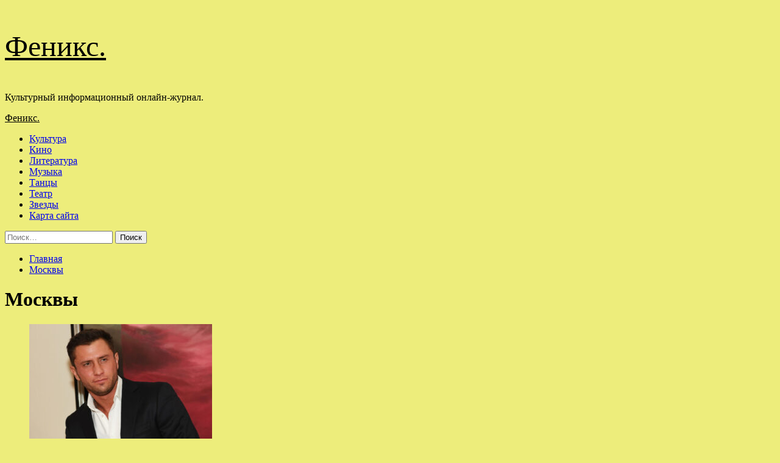

--- FILE ---
content_type: text/html; charset=UTF-8
request_url: https://fenix04.ru/tag/moskvy
body_size: 119647
content:
<!doctype html>
<html lang="ru-RU">
<head>
    <meta charset="UTF-8">
    <meta name="viewport" content="width=device-width, initial-scale=1">
    <link rel="profile" href="http://gmpg.org/xfn/11">
    <title>Москвы &#8212; Феникс.</title>
<meta name='robots' content='max-image-preview:large' />
<link rel='preload' href='https://fonts.googleapis.com/css?family=Source%2BSans%2BPro%3A400%2C700%7CLato%3A400%2C700&#038;subset=latin%2Ccyrillic&#038;display=swap' as='style' onload="this.onload=null;this.rel='stylesheet'" type='text/css' media='all' crossorigin='anonymous'>
<link rel='preconnect' href='https://fonts.googleapis.com' crossorigin='anonymous'>
<link rel='preconnect' href='https://fonts.gstatic.com' crossorigin='anonymous'>
<link rel='dns-prefetch' href='//fonts.googleapis.com' />
<link rel='preconnect' href='https://fonts.googleapis.com' />
<link rel='preconnect' href='https://fonts.gstatic.com' />
<style id='wp-img-auto-sizes-contain-inline-css' type='text/css'>
img:is([sizes=auto i],[sizes^="auto," i]){contain-intrinsic-size:3000px 1500px}
/*# sourceURL=wp-img-auto-sizes-contain-inline-css */
</style>
<style id='wp-block-library-inline-css' type='text/css'>
:root{--wp-block-synced-color:#7a00df;--wp-block-synced-color--rgb:122,0,223;--wp-bound-block-color:var(--wp-block-synced-color);--wp-editor-canvas-background:#ddd;--wp-admin-theme-color:#007cba;--wp-admin-theme-color--rgb:0,124,186;--wp-admin-theme-color-darker-10:#006ba1;--wp-admin-theme-color-darker-10--rgb:0,107,160.5;--wp-admin-theme-color-darker-20:#005a87;--wp-admin-theme-color-darker-20--rgb:0,90,135;--wp-admin-border-width-focus:2px}@media (min-resolution:192dpi){:root{--wp-admin-border-width-focus:1.5px}}.wp-element-button{cursor:pointer}:root .has-very-light-gray-background-color{background-color:#eee}:root .has-very-dark-gray-background-color{background-color:#313131}:root .has-very-light-gray-color{color:#eee}:root .has-very-dark-gray-color{color:#313131}:root .has-vivid-green-cyan-to-vivid-cyan-blue-gradient-background{background:linear-gradient(135deg,#00d084,#0693e3)}:root .has-purple-crush-gradient-background{background:linear-gradient(135deg,#34e2e4,#4721fb 50%,#ab1dfe)}:root .has-hazy-dawn-gradient-background{background:linear-gradient(135deg,#faaca8,#dad0ec)}:root .has-subdued-olive-gradient-background{background:linear-gradient(135deg,#fafae1,#67a671)}:root .has-atomic-cream-gradient-background{background:linear-gradient(135deg,#fdd79a,#004a59)}:root .has-nightshade-gradient-background{background:linear-gradient(135deg,#330968,#31cdcf)}:root .has-midnight-gradient-background{background:linear-gradient(135deg,#020381,#2874fc)}:root{--wp--preset--font-size--normal:16px;--wp--preset--font-size--huge:42px}.has-regular-font-size{font-size:1em}.has-larger-font-size{font-size:2.625em}.has-normal-font-size{font-size:var(--wp--preset--font-size--normal)}.has-huge-font-size{font-size:var(--wp--preset--font-size--huge)}.has-text-align-center{text-align:center}.has-text-align-left{text-align:left}.has-text-align-right{text-align:right}.has-fit-text{white-space:nowrap!important}#end-resizable-editor-section{display:none}.aligncenter{clear:both}.items-justified-left{justify-content:flex-start}.items-justified-center{justify-content:center}.items-justified-right{justify-content:flex-end}.items-justified-space-between{justify-content:space-between}.screen-reader-text{border:0;clip-path:inset(50%);height:1px;margin:-1px;overflow:hidden;padding:0;position:absolute;width:1px;word-wrap:normal!important}.screen-reader-text:focus{background-color:#ddd;clip-path:none;color:#444;display:block;font-size:1em;height:auto;left:5px;line-height:normal;padding:15px 23px 14px;text-decoration:none;top:5px;width:auto;z-index:100000}html :where(.has-border-color){border-style:solid}html :where([style*=border-top-color]){border-top-style:solid}html :where([style*=border-right-color]){border-right-style:solid}html :where([style*=border-bottom-color]){border-bottom-style:solid}html :where([style*=border-left-color]){border-left-style:solid}html :where([style*=border-width]){border-style:solid}html :where([style*=border-top-width]){border-top-style:solid}html :where([style*=border-right-width]){border-right-style:solid}html :where([style*=border-bottom-width]){border-bottom-style:solid}html :where([style*=border-left-width]){border-left-style:solid}html :where(img[class*=wp-image-]){height:auto;max-width:100%}:where(figure){margin:0 0 1em}html :where(.is-position-sticky){--wp-admin--admin-bar--position-offset:var(--wp-admin--admin-bar--height,0px)}@media screen and (max-width:600px){html :where(.is-position-sticky){--wp-admin--admin-bar--position-offset:0px}}

/*# sourceURL=wp-block-library-inline-css */
</style><style id='global-styles-inline-css' type='text/css'>
:root{--wp--preset--aspect-ratio--square: 1;--wp--preset--aspect-ratio--4-3: 4/3;--wp--preset--aspect-ratio--3-4: 3/4;--wp--preset--aspect-ratio--3-2: 3/2;--wp--preset--aspect-ratio--2-3: 2/3;--wp--preset--aspect-ratio--16-9: 16/9;--wp--preset--aspect-ratio--9-16: 9/16;--wp--preset--color--black: #000000;--wp--preset--color--cyan-bluish-gray: #abb8c3;--wp--preset--color--white: #ffffff;--wp--preset--color--pale-pink: #f78da7;--wp--preset--color--vivid-red: #cf2e2e;--wp--preset--color--luminous-vivid-orange: #ff6900;--wp--preset--color--luminous-vivid-amber: #fcb900;--wp--preset--color--light-green-cyan: #7bdcb5;--wp--preset--color--vivid-green-cyan: #00d084;--wp--preset--color--pale-cyan-blue: #8ed1fc;--wp--preset--color--vivid-cyan-blue: #0693e3;--wp--preset--color--vivid-purple: #9b51e0;--wp--preset--gradient--vivid-cyan-blue-to-vivid-purple: linear-gradient(135deg,rgb(6,147,227) 0%,rgb(155,81,224) 100%);--wp--preset--gradient--light-green-cyan-to-vivid-green-cyan: linear-gradient(135deg,rgb(122,220,180) 0%,rgb(0,208,130) 100%);--wp--preset--gradient--luminous-vivid-amber-to-luminous-vivid-orange: linear-gradient(135deg,rgb(252,185,0) 0%,rgb(255,105,0) 100%);--wp--preset--gradient--luminous-vivid-orange-to-vivid-red: linear-gradient(135deg,rgb(255,105,0) 0%,rgb(207,46,46) 100%);--wp--preset--gradient--very-light-gray-to-cyan-bluish-gray: linear-gradient(135deg,rgb(238,238,238) 0%,rgb(169,184,195) 100%);--wp--preset--gradient--cool-to-warm-spectrum: linear-gradient(135deg,rgb(74,234,220) 0%,rgb(151,120,209) 20%,rgb(207,42,186) 40%,rgb(238,44,130) 60%,rgb(251,105,98) 80%,rgb(254,248,76) 100%);--wp--preset--gradient--blush-light-purple: linear-gradient(135deg,rgb(255,206,236) 0%,rgb(152,150,240) 100%);--wp--preset--gradient--blush-bordeaux: linear-gradient(135deg,rgb(254,205,165) 0%,rgb(254,45,45) 50%,rgb(107,0,62) 100%);--wp--preset--gradient--luminous-dusk: linear-gradient(135deg,rgb(255,203,112) 0%,rgb(199,81,192) 50%,rgb(65,88,208) 100%);--wp--preset--gradient--pale-ocean: linear-gradient(135deg,rgb(255,245,203) 0%,rgb(182,227,212) 50%,rgb(51,167,181) 100%);--wp--preset--gradient--electric-grass: linear-gradient(135deg,rgb(202,248,128) 0%,rgb(113,206,126) 100%);--wp--preset--gradient--midnight: linear-gradient(135deg,rgb(2,3,129) 0%,rgb(40,116,252) 100%);--wp--preset--font-size--small: 13px;--wp--preset--font-size--medium: 20px;--wp--preset--font-size--large: 36px;--wp--preset--font-size--x-large: 42px;--wp--preset--spacing--20: 0.44rem;--wp--preset--spacing--30: 0.67rem;--wp--preset--spacing--40: 1rem;--wp--preset--spacing--50: 1.5rem;--wp--preset--spacing--60: 2.25rem;--wp--preset--spacing--70: 3.38rem;--wp--preset--spacing--80: 5.06rem;--wp--preset--shadow--natural: 6px 6px 9px rgba(0, 0, 0, 0.2);--wp--preset--shadow--deep: 12px 12px 50px rgba(0, 0, 0, 0.4);--wp--preset--shadow--sharp: 6px 6px 0px rgba(0, 0, 0, 0.2);--wp--preset--shadow--outlined: 6px 6px 0px -3px rgb(255, 255, 255), 6px 6px rgb(0, 0, 0);--wp--preset--shadow--crisp: 6px 6px 0px rgb(0, 0, 0);}:root { --wp--style--global--content-size: 740px;--wp--style--global--wide-size: 1200px; }:where(body) { margin: 0; }.wp-site-blocks > .alignleft { float: left; margin-right: 2em; }.wp-site-blocks > .alignright { float: right; margin-left: 2em; }.wp-site-blocks > .aligncenter { justify-content: center; margin-left: auto; margin-right: auto; }:where(.wp-site-blocks) > * { margin-block-start: 24px; margin-block-end: 0; }:where(.wp-site-blocks) > :first-child { margin-block-start: 0; }:where(.wp-site-blocks) > :last-child { margin-block-end: 0; }:root { --wp--style--block-gap: 24px; }:root :where(.is-layout-flow) > :first-child{margin-block-start: 0;}:root :where(.is-layout-flow) > :last-child{margin-block-end: 0;}:root :where(.is-layout-flow) > *{margin-block-start: 24px;margin-block-end: 0;}:root :where(.is-layout-constrained) > :first-child{margin-block-start: 0;}:root :where(.is-layout-constrained) > :last-child{margin-block-end: 0;}:root :where(.is-layout-constrained) > *{margin-block-start: 24px;margin-block-end: 0;}:root :where(.is-layout-flex){gap: 24px;}:root :where(.is-layout-grid){gap: 24px;}.is-layout-flow > .alignleft{float: left;margin-inline-start: 0;margin-inline-end: 2em;}.is-layout-flow > .alignright{float: right;margin-inline-start: 2em;margin-inline-end: 0;}.is-layout-flow > .aligncenter{margin-left: auto !important;margin-right: auto !important;}.is-layout-constrained > .alignleft{float: left;margin-inline-start: 0;margin-inline-end: 2em;}.is-layout-constrained > .alignright{float: right;margin-inline-start: 2em;margin-inline-end: 0;}.is-layout-constrained > .aligncenter{margin-left: auto !important;margin-right: auto !important;}.is-layout-constrained > :where(:not(.alignleft):not(.alignright):not(.alignfull)){max-width: var(--wp--style--global--content-size);margin-left: auto !important;margin-right: auto !important;}.is-layout-constrained > .alignwide{max-width: var(--wp--style--global--wide-size);}body .is-layout-flex{display: flex;}.is-layout-flex{flex-wrap: wrap;align-items: center;}.is-layout-flex > :is(*, div){margin: 0;}body .is-layout-grid{display: grid;}.is-layout-grid > :is(*, div){margin: 0;}body{padding-top: 0px;padding-right: 0px;padding-bottom: 0px;padding-left: 0px;}a:where(:not(.wp-element-button)){text-decoration: none;}:root :where(.wp-element-button, .wp-block-button__link){background-color: #32373c;border-width: 0;color: #fff;font-family: inherit;font-size: inherit;font-style: inherit;font-weight: inherit;letter-spacing: inherit;line-height: inherit;padding-top: calc(0.667em + 2px);padding-right: calc(1.333em + 2px);padding-bottom: calc(0.667em + 2px);padding-left: calc(1.333em + 2px);text-decoration: none;text-transform: inherit;}.has-black-color{color: var(--wp--preset--color--black) !important;}.has-cyan-bluish-gray-color{color: var(--wp--preset--color--cyan-bluish-gray) !important;}.has-white-color{color: var(--wp--preset--color--white) !important;}.has-pale-pink-color{color: var(--wp--preset--color--pale-pink) !important;}.has-vivid-red-color{color: var(--wp--preset--color--vivid-red) !important;}.has-luminous-vivid-orange-color{color: var(--wp--preset--color--luminous-vivid-orange) !important;}.has-luminous-vivid-amber-color{color: var(--wp--preset--color--luminous-vivid-amber) !important;}.has-light-green-cyan-color{color: var(--wp--preset--color--light-green-cyan) !important;}.has-vivid-green-cyan-color{color: var(--wp--preset--color--vivid-green-cyan) !important;}.has-pale-cyan-blue-color{color: var(--wp--preset--color--pale-cyan-blue) !important;}.has-vivid-cyan-blue-color{color: var(--wp--preset--color--vivid-cyan-blue) !important;}.has-vivid-purple-color{color: var(--wp--preset--color--vivid-purple) !important;}.has-black-background-color{background-color: var(--wp--preset--color--black) !important;}.has-cyan-bluish-gray-background-color{background-color: var(--wp--preset--color--cyan-bluish-gray) !important;}.has-white-background-color{background-color: var(--wp--preset--color--white) !important;}.has-pale-pink-background-color{background-color: var(--wp--preset--color--pale-pink) !important;}.has-vivid-red-background-color{background-color: var(--wp--preset--color--vivid-red) !important;}.has-luminous-vivid-orange-background-color{background-color: var(--wp--preset--color--luminous-vivid-orange) !important;}.has-luminous-vivid-amber-background-color{background-color: var(--wp--preset--color--luminous-vivid-amber) !important;}.has-light-green-cyan-background-color{background-color: var(--wp--preset--color--light-green-cyan) !important;}.has-vivid-green-cyan-background-color{background-color: var(--wp--preset--color--vivid-green-cyan) !important;}.has-pale-cyan-blue-background-color{background-color: var(--wp--preset--color--pale-cyan-blue) !important;}.has-vivid-cyan-blue-background-color{background-color: var(--wp--preset--color--vivid-cyan-blue) !important;}.has-vivid-purple-background-color{background-color: var(--wp--preset--color--vivid-purple) !important;}.has-black-border-color{border-color: var(--wp--preset--color--black) !important;}.has-cyan-bluish-gray-border-color{border-color: var(--wp--preset--color--cyan-bluish-gray) !important;}.has-white-border-color{border-color: var(--wp--preset--color--white) !important;}.has-pale-pink-border-color{border-color: var(--wp--preset--color--pale-pink) !important;}.has-vivid-red-border-color{border-color: var(--wp--preset--color--vivid-red) !important;}.has-luminous-vivid-orange-border-color{border-color: var(--wp--preset--color--luminous-vivid-orange) !important;}.has-luminous-vivid-amber-border-color{border-color: var(--wp--preset--color--luminous-vivid-amber) !important;}.has-light-green-cyan-border-color{border-color: var(--wp--preset--color--light-green-cyan) !important;}.has-vivid-green-cyan-border-color{border-color: var(--wp--preset--color--vivid-green-cyan) !important;}.has-pale-cyan-blue-border-color{border-color: var(--wp--preset--color--pale-cyan-blue) !important;}.has-vivid-cyan-blue-border-color{border-color: var(--wp--preset--color--vivid-cyan-blue) !important;}.has-vivid-purple-border-color{border-color: var(--wp--preset--color--vivid-purple) !important;}.has-vivid-cyan-blue-to-vivid-purple-gradient-background{background: var(--wp--preset--gradient--vivid-cyan-blue-to-vivid-purple) !important;}.has-light-green-cyan-to-vivid-green-cyan-gradient-background{background: var(--wp--preset--gradient--light-green-cyan-to-vivid-green-cyan) !important;}.has-luminous-vivid-amber-to-luminous-vivid-orange-gradient-background{background: var(--wp--preset--gradient--luminous-vivid-amber-to-luminous-vivid-orange) !important;}.has-luminous-vivid-orange-to-vivid-red-gradient-background{background: var(--wp--preset--gradient--luminous-vivid-orange-to-vivid-red) !important;}.has-very-light-gray-to-cyan-bluish-gray-gradient-background{background: var(--wp--preset--gradient--very-light-gray-to-cyan-bluish-gray) !important;}.has-cool-to-warm-spectrum-gradient-background{background: var(--wp--preset--gradient--cool-to-warm-spectrum) !important;}.has-blush-light-purple-gradient-background{background: var(--wp--preset--gradient--blush-light-purple) !important;}.has-blush-bordeaux-gradient-background{background: var(--wp--preset--gradient--blush-bordeaux) !important;}.has-luminous-dusk-gradient-background{background: var(--wp--preset--gradient--luminous-dusk) !important;}.has-pale-ocean-gradient-background{background: var(--wp--preset--gradient--pale-ocean) !important;}.has-electric-grass-gradient-background{background: var(--wp--preset--gradient--electric-grass) !important;}.has-midnight-gradient-background{background: var(--wp--preset--gradient--midnight) !important;}.has-small-font-size{font-size: var(--wp--preset--font-size--small) !important;}.has-medium-font-size{font-size: var(--wp--preset--font-size--medium) !important;}.has-large-font-size{font-size: var(--wp--preset--font-size--large) !important;}.has-x-large-font-size{font-size: var(--wp--preset--font-size--x-large) !important;}
/*# sourceURL=global-styles-inline-css */
</style>

<link rel='stylesheet' id='covernews-icons-css' href='https://fenix04.ru/wp-content/themes/covernews/assets/icons/style.css' type='text/css' media='all' />
<link rel='stylesheet' id='bootstrap-css' href='https://fenix04.ru/wp-content/themes/covernews/assets/bootstrap/css/bootstrap.min.css' type='text/css' media='all' />
<link rel='stylesheet' id='covernews-style-css' href='https://fenix04.ru/wp-content/themes/covernews/style.min.css' type='text/css' media='all' />
<script type="text/javascript" src="https://fenix04.ru/wp-includes/js/jquery/jquery.min.js" id="jquery-core-js"></script>
<script type="text/javascript" id="wp-disable-css-lazy-load-js-extra">
/* <![CDATA[ */
var WpDisableAsyncLinks = {"wp-disable-google-fonts":"https://fonts.googleapis.com/css?family=Source+Sans+Pro:400,700|Lato:400,700&subset=latin,cyrillic&display=swap"};
//# sourceURL=wp-disable-css-lazy-load-js-extra
/* ]]> */
</script>
<script type="text/javascript" src="https://fenix04.ru/wp-content/plugins/wp-disable/js/css-lazy-load.min.js" id="wp-disable-css-lazy-load-js"></script>

<meta name="description" content="Москвы &#8212; Феникс." />
        <style type="text/css">
                        .site-title a,
            .site-header .site-branding .site-title a:visited,
            .site-header .site-branding .site-title a:hover,
            .site-description {
                color: #000000;
            }

            .site-branding .site-title {
                font-size: 48px;
            }

            @media only screen and (max-width: 640px) {
                .header-layout-3 .site-header .site-branding .site-title,
                .site-branding .site-title {
                    font-size: 60px;

                }
              }   

           @media only screen and (max-width: 375px) {
               .header-layout-3 .site-header .site-branding .site-title,
               .site-branding .site-title {
                        font-size: 50px;

                    }
                }
                
                    .elementor-template-full-width .elementor-section.elementor-section-full_width > .elementor-container,
        .elementor-template-full-width .elementor-section.elementor-section-boxed > .elementor-container{
            max-width: 1200px;
        }
        @media (min-width: 1600px){
            .elementor-template-full-width .elementor-section.elementor-section-full_width > .elementor-container,
            .elementor-template-full-width .elementor-section.elementor-section-boxed > .elementor-container{
                max-width: 1600px;
            }
        }
        
        .align-content-left .elementor-section-stretched,
        .align-content-right .elementor-section-stretched {
            max-width: 100%;
            left: 0 !important;
        }


        </style>
        <style type="text/css" id="custom-background-css">
body.custom-background { background-color: #eded7b; }
</style>
	<link rel="icon" href="https://fenix04.ru/wp-content/uploads/2024/06/cropped-teatr2-32x32.png" sizes="32x32" />
<link rel="icon" href="https://fenix04.ru/wp-content/uploads/2024/06/cropped-teatr2-192x192.png" sizes="192x192" />
<link rel="apple-touch-icon" href="https://fenix04.ru/wp-content/uploads/2024/06/cropped-teatr2-180x180.png" />
<meta name="msapplication-TileImage" content="https://fenix04.ru/wp-content/uploads/2024/06/cropped-teatr2-270x270.png" />
<link rel="alternate" type="application/rss+xml" title="RSS" href="https://fenix04.ru/rsslatest.xml" /></head>

<body class="archive tag tag-moskvy tag-12 custom-background wp-embed-responsive wp-theme-covernews hfeed default-content-layout scrollup-sticky-header aft-sticky-header aft-sticky-sidebar default aft-container-default aft-main-banner-slider-editors-picks-trending header-image-default align-content-left aft-and">


<div id="page" class="site">
<p></p>    <a class="skip-link screen-reader-text" href="#content">Перейти к содержимому</a>

<div class="header-layout-1">
    <header id="masthead" class="site-header">
        <div class="masthead-banner " >
      <div class="container">
        <div class="row">
          <div class="col-md-4">
            <div class="site-branding">
                              <p class="site-title font-family-1">
                  <a href="https://fenix04.ru/" rel="home">Феникс.</a>
                </p>
              
                              <p class="site-description">Культурный информационный онлайн-журнал.</p>
                          </div>
          </div>
          <div class="col-md-8">
                      </div>
        </div>
      </div>
    </div>
    <nav id="site-navigation" class="main-navigation">
      <div class="container">
        <div class="row">
          <div class="kol-12">
            <div class="navigation-container">

              <div class="main-navigation-container-items-wrapper">

                <span class="toggle-menu">
                  <a
                    href="#"
                    class="aft-void-menu"
                    role="button"
                    aria-label="Toggle Primary Menu"
                    aria-controls="primary-menu" aria-expanded="false">
                    <span class="screen-reader-text">Основное меню</span>
                    <i class="ham"></i>
                  </a>
                </span>
                <span class="af-mobile-site-title-wrap">
                                    <p class="site-title font-family-1">
                    <a href="https://fenix04.ru/" rel="home">Феникс.</a>
                  </p>
                </span>
                <div class="menu main-menu"><ul id="primary-menu" class="menu"><li id="menu-item-58" class="menu-item menu-item-type-taxonomy menu-item-object-category menu-item-58"><a href="https://fenix04.ru/category/kultura">Культура</a></li>
<li id="menu-item-61" class="menu-item menu-item-type-taxonomy menu-item-object-category menu-item-61"><a href="https://fenix04.ru/category/kino">Кино</a></li>
<li id="menu-item-64" class="menu-item menu-item-type-taxonomy menu-item-object-category menu-item-64"><a href="https://fenix04.ru/category/literatura">Литература</a></li>
<li id="menu-item-59" class="menu-item menu-item-type-taxonomy menu-item-object-category menu-item-59"><a href="https://fenix04.ru/category/muzyka">Музыка</a></li>
<li id="menu-item-63" class="menu-item menu-item-type-taxonomy menu-item-object-category menu-item-63"><a href="https://fenix04.ru/category/tancy">Танцы</a></li>
<li id="menu-item-62" class="menu-item menu-item-type-taxonomy menu-item-object-category menu-item-62"><a href="https://fenix04.ru/category/teatr">Театр</a></li>
<li id="menu-item-60" class="menu-item menu-item-type-taxonomy menu-item-object-category menu-item-60"><a href="https://fenix04.ru/category/zvezdy">Звезды</a></li>
<li id="menu-item-65" class="menu-item menu-item-type-post_type menu-item-object-page menu-item-65"><a href="https://fenix04.ru/karta-sajta">Карта сайта</a></li>
</ul></div>              </div>
              <div class="cart-search">

                <div class="af-search-wrap">
                  <div class="search-overlay">
                    <a href="#" title="Search" class="search-icon">
                      <i class="fa fa-search"></i>
                    </a>
                    <div class="af-search-form">
                      <form role="search" method="get" class="search-form" action="https://fenix04.ru/">
				<label>
					<span class="screen-reader-text">Найти:</span>
					<input type="search" class="search-field" placeholder="Поиск&hellip;" value="" name="s" />
				</label>
				<input type="submit" class="search-submit" value="Поиск" />
			</form>                    </div>
                  </div>
                </div>
              </div>


            </div>
          </div>
        </div>
      </div>
    </nav>
  </header>
</div>

    <div id="content" class="container">
        <div class="em-breadcrumbs font-family-1 covernews-breadcrumbs">
            <div class="row">
                <div role="navigation" aria-label="Навигационные цепочки" class="breadcrumb-trail breadcrumbs" itemprop="breadcrumb"><ul class="trail-items" itemscope itemtype="http://schema.org/BreadcrumbList"><meta name="numberOfItems" content="2" /><meta name="itemListOrder" content="Ascending" /><li itemprop="itemListElement" itemscope itemtype="http://schema.org/ListItem" class="trail-item trail-begin"><a href="https://fenix04.ru" rel="home" itemprop="item"><span itemprop="name">Главная</span></a><meta itemprop="position" content="1" /></li><li itemprop="itemListElement" itemscope itemtype="http://schema.org/ListItem" class="trail-item trail-end"><a href="https://fenix04.ru/tag/moskvy" itemprop="item"><span itemprop="name">Москвы</span></a><meta itemprop="position" content="2" /></li></ul></div>            </div>
        </div>
    <div class="section-block-upper row">

                <div id="primary" class="content-area">
                    <main id="main" class="site-main aft-archive-post">

                        
                            <header class="header-title-wrapper1">
                                <h1 class="page-title">Москвы</h1>                            </header><!-- .header-title-wrapper -->
                            <div class="row">
                            <div id="aft-inner-row">
                            

        <article id="post-1621" class="col-lg-4 col-sm-4 col-md-4 latest-posts-grid post-1621 post type-post status-publish format-standard has-post-thumbnail hentry category-kultura tag-istry tag-moskvy tag-pavel-priluchnyj tag-federalnaya-nalogovaya-sluzhba"                 data-mh="archive-layout-grid">
            
<div class="align-items-center has-post-image">
  <div class="spotlight-post">
    <figure class="categorised-article inside-img">
      <div class="categorised-article-wrapper">
        <div class="data-bg-hover data-bg-categorised read-bg-img">
          <a href="https://fenix04.ru/akter-pavel-prilychnyi-zaiavil-chto-ego-scheta-zablokirovali-po-oshibke-fns"
            aria-label="Актер Павел Прилучный заявил, что его счета заблокировали по ошибке ФНС">
            <img width="300" height="200" src="https://fenix04.ru/wp-content/uploads/2024/07/997e8c2a74734b5b988e3968f4533949-300x200.jpg" class="attachment-medium size-medium wp-post-image" alt="997e8c2a74734b5b988e3968f4533949.jpg" decoding="async" fetchpriority="high" srcset="https://fenix04.ru/wp-content/uploads/2024/07/997e8c2a74734b5b988e3968f4533949-300x200.jpg 300w, https://fenix04.ru/wp-content/uploads/2024/07/997e8c2a74734b5b988e3968f4533949.jpg 600w" sizes="(max-width: 300px) 100vw, 300px" loading="lazy" />          </a>
        </div>
                <div class="figure-categories figure-categories-bg">
          <ul class="cat-links"><li class="meta-category">
                             <a class="covernews-categories category-color-1"
                            href="https://fenix04.ru/category/kultura" 
                            aria-label="Посмотреть все записи в Культура"> 
                                 Культура
                             </a>
                        </li></ul>        </div>
      </div>

    </figure>
    <figcaption>

      <h3 class="article-title article-title-1">
        <a href="https://fenix04.ru/akter-pavel-prilychnyi-zaiavil-chto-ego-scheta-zablokirovali-po-oshibke-fns">
          Актер Павел Прилучный заявил, что его счета заблокировали по ошибке ФНС        </a>
      </h3>
      <div class="grid-item-metadata">
        
    <span class="author-links">

                            <span class="aft-comment-count">
            <a href="https://fenix04.ru/akter-pavel-prilychnyi-zaiavil-chto-ego-scheta-zablokirovali-po-oshibke-fns">
              <i class="far fa-comment"></i>
              <span class="aft-show-hover">
                0              </span>
            </a>
          </span>
          </span>
      </div>
              <div class="full-item-discription">
          <div class="post-description">
            <p>Екатерина Чеснокова/РИА Новости Актер Павел Прилучный заявил, что его счета заблокировали из-за того, что Федеральная налоговая служба (ФНС) потеряла документы...</p>
<div class="aft-readmore-wrapper">
              <a href="https://fenix04.ru/akter-pavel-prilychnyi-zaiavil-chto-ego-scheta-zablokirovali-po-oshibke-fns" class="aft-readmore" aria-label="Read more about Актер Павел Прилучный заявил, что его счета заблокировали по ошибке ФНС">Читать далее<span class="screen-reader-text">Read more about Актер Павел Прилучный заявил, что его счета заблокировали по ошибке ФНС</span></a>
          </div>

          </div>
        </div>
          </figcaption>
  </div>
  </div>        </article>
    

        <article id="post-1572" class="col-lg-4 col-sm-4 col-md-4 latest-posts-grid post-1572 post type-post status-publish format-standard has-post-thumbnail hentry category-kultura tag-akunina tag-grigorij-chxartishvili tag-minyust-rf tag-moskvy tag-rf"                 data-mh="archive-layout-grid">
            
<div class="align-items-center has-post-image">
  <div class="spotlight-post">
    <figure class="categorised-article inside-img">
      <div class="categorised-article-wrapper">
        <div class="data-bg-hover data-bg-categorised read-bg-img">
          <a href="https://fenix04.ru/syd-16-avgysta-rassmotrit-delo-akynina-o-naryshenii-pravil-deiatelnosti-inoagenta"
            aria-label="Суд 16 августа рассмотрит дело Акунина о нарушении правил деятельности иноагента">
            <img width="300" height="200" src="https://fenix04.ru/wp-content/uploads/2024/07/16dfd7b5e5e78c6a9aa248992bd73c5e-300x200.jpg" class="attachment-medium size-medium wp-post-image" alt="16dfd7b5e5e78c6a9aa248992bd73c5e.jpg" decoding="async" srcset="https://fenix04.ru/wp-content/uploads/2024/07/16dfd7b5e5e78c6a9aa248992bd73c5e-300x200.jpg 300w, https://fenix04.ru/wp-content/uploads/2024/07/16dfd7b5e5e78c6a9aa248992bd73c5e.jpg 600w" sizes="(max-width: 300px) 100vw, 300px" loading="lazy" />          </a>
        </div>
                <div class="figure-categories figure-categories-bg">
          <ul class="cat-links"><li class="meta-category">
                             <a class="covernews-categories category-color-1"
                            href="https://fenix04.ru/category/kultura" 
                            aria-label="Посмотреть все записи в Культура"> 
                                 Культура
                             </a>
                        </li></ul>        </div>
      </div>

    </figure>
    <figcaption>

      <h3 class="article-title article-title-1">
        <a href="https://fenix04.ru/syd-16-avgysta-rassmotrit-delo-akynina-o-naryshenii-pravil-deiatelnosti-inoagenta">
          Суд 16 августа рассмотрит дело Акунина о нарушении правил деятельности иноагента        </a>
      </h3>
      <div class="grid-item-metadata">
        
    <span class="author-links">

                            <span class="aft-comment-count">
            <a href="https://fenix04.ru/syd-16-avgysta-rassmotrit-delo-akynina-o-naryshenii-pravil-deiatelnosti-inoagenta">
              <i class="far fa-comment"></i>
              <span class="aft-show-hover">
                0              </span>
            </a>
          </span>
          </span>
      </div>
              <div class="full-item-discription">
          <div class="post-description">
            <p>Alexander Zemlianichenko/AP Таганский суд Москвы назначил на&nbsp;16 августа рассмотрение протокола о&nbsp;нарушении правил иноагента в&nbsp;отношении писателя Бориса Акунина (настоящее имя &mdash;...</p>
<div class="aft-readmore-wrapper">
              <a href="https://fenix04.ru/syd-16-avgysta-rassmotrit-delo-akynina-o-naryshenii-pravil-deiatelnosti-inoagenta" class="aft-readmore" aria-label="Read more about Суд 16 августа рассмотрит дело Акунина о нарушении правил деятельности иноагента">Читать далее<span class="screen-reader-text">Read more about Суд 16 августа рассмотрит дело Акунина о нарушении правил деятельности иноагента</span></a>
          </div>

          </div>
        </div>
          </figcaption>
  </div>
  </div>        </article>
    

        <article id="post-1551" class="col-lg-4 col-sm-4 col-md-4 latest-posts-grid post-1551 post type-post status-publish format-standard has-post-thumbnail hentry category-kultura tag-aleksandr-dobrovinskij tag-zhigalovoj tag-kirkorova tag-moskvy"                 data-mh="archive-layout-grid">
            
<div class="align-items-center has-post-image">
  <div class="spotlight-post">
    <figure class="categorised-article inside-img">
      <div class="categorised-article-wrapper">
        <div class="data-bg-hover data-bg-categorised read-bg-img">
          <a href="https://fenix04.ru/syd-ytverdil-mirovoe-soglashenie-kirkorova-s-jigalovoi-iz-za-intervu-s-yspenskoi"
            aria-label="Суд утвердил мировое соглашение Киркорова с Жигаловой из-за интервью с Успенской">
            <img width="300" height="200" src="https://fenix04.ru/wp-content/uploads/2024/07/799da911319e6870257ee68bf2b63213-300x200.jpg" class="attachment-medium size-medium wp-post-image" alt="799da911319e6870257ee68bf2b63213.jpg" decoding="async" srcset="https://fenix04.ru/wp-content/uploads/2024/07/799da911319e6870257ee68bf2b63213-300x200.jpg 300w, https://fenix04.ru/wp-content/uploads/2024/07/799da911319e6870257ee68bf2b63213.jpg 600w" sizes="(max-width: 300px) 100vw, 300px" loading="lazy" />          </a>
        </div>
                <div class="figure-categories figure-categories-bg">
          <ul class="cat-links"><li class="meta-category">
                             <a class="covernews-categories category-color-1"
                            href="https://fenix04.ru/category/kultura" 
                            aria-label="Посмотреть все записи в Культура"> 
                                 Культура
                             </a>
                        </li></ul>        </div>
      </div>

    </figure>
    <figcaption>

      <h3 class="article-title article-title-1">
        <a href="https://fenix04.ru/syd-ytverdil-mirovoe-soglashenie-kirkorova-s-jigalovoi-iz-za-intervu-s-yspenskoi">
          Суд утвердил мировое соглашение Киркорова с Жигаловой из-за интервью с Успенской        </a>
      </h3>
      <div class="grid-item-metadata">
        
    <span class="author-links">

                            <span class="aft-comment-count">
            <a href="https://fenix04.ru/syd-ytverdil-mirovoe-soglashenie-kirkorova-s-jigalovoi-iz-za-intervu-s-yspenskoi">
              <i class="far fa-comment"></i>
              <span class="aft-show-hover">
                0              </span>
            </a>
          </span>
          </span>
      </div>
              <div class="full-item-discription">
          <div class="post-description">
            <p>Екатерина Чеснокова/РИА Новости Замоскворецкий суд Москвы утвердил мировое соглашение между&nbsp;Филиппом Киркоровым и журналисткой Аленой Жигаловой. Об этом сообщает ТАСС. Отмечается,...</p>
<div class="aft-readmore-wrapper">
              <a href="https://fenix04.ru/syd-ytverdil-mirovoe-soglashenie-kirkorova-s-jigalovoi-iz-za-intervu-s-yspenskoi" class="aft-readmore" aria-label="Read more about Суд утвердил мировое соглашение Киркорова с Жигаловой из-за интервью с Успенской">Читать далее<span class="screen-reader-text">Read more about Суд утвердил мировое соглашение Киркорова с Жигаловой из-за интервью с Успенской</span></a>
          </div>

          </div>
        </div>
          </figcaption>
  </div>
  </div>        </article>
    

        <article id="post-1188" class="col-lg-4 col-sm-4 col-md-4 latest-posts-grid post-1188 post type-post status-publish format-standard has-post-thumbnail hentry category-kultura tag-georgij-urushadze tag-ivana-filippova tag-moskvy tag-ukraine"                 data-mh="archive-layout-grid">
            
<div class="align-items-center has-post-image">
  <div class="spotlight-post">
    <figure class="categorised-article inside-img">
      <div class="categorised-article-wrapper">
        <div class="data-bg-hover data-bg-categorised read-bg-img">
          <a href="https://fenix04.ru/prokyratyra-priznala-roman-mysh-ygrozoi-poriadky"
            aria-label="Прокуратура признала роман «Мышь» угрозой порядку">
            <img width="300" height="200" src="https://fenix04.ru/wp-content/uploads/2024/07/8f67e5a38ea63fcefaa54bf547b8c450-300x200.jpg" class="attachment-medium size-medium wp-post-image" alt="8f67e5a38ea63fcefaa54bf547b8c450.jpg" decoding="async" loading="lazy" srcset="https://fenix04.ru/wp-content/uploads/2024/07/8f67e5a38ea63fcefaa54bf547b8c450-300x200.jpg 300w, https://fenix04.ru/wp-content/uploads/2024/07/8f67e5a38ea63fcefaa54bf547b8c450.jpg 600w" sizes="auto, (max-width: 300px) 100vw, 300px" />          </a>
        </div>
                <div class="figure-categories figure-categories-bg">
          <ul class="cat-links"><li class="meta-category">
                             <a class="covernews-categories category-color-1"
                            href="https://fenix04.ru/category/kultura" 
                            aria-label="Посмотреть все записи в Культура"> 
                                 Культура
                             </a>
                        </li></ul>        </div>
      </div>

    </figure>
    <figcaption>

      <h3 class="article-title article-title-1">
        <a href="https://fenix04.ru/prokyratyra-priznala-roman-mysh-ygrozoi-poriadky">
          Прокуратура признала роман «Мышь» угрозой порядку        </a>
      </h3>
      <div class="grid-item-metadata">
        
    <span class="author-links">

                            <span class="aft-comment-count">
            <a href="https://fenix04.ru/prokyratyra-priznala-roman-mysh-ygrozoi-poriadky">
              <i class="far fa-comment"></i>
              <span class="aft-show-hover">
                0              </span>
            </a>
          </span>
          </span>
      </div>
              <div class="full-item-discription">
          <div class="post-description">
            <p>Павел Бедняков/РИА Новости Генпрокуратура потребовала изъять из&nbsp;продажи роман «Мышь» Ивана Филиппова (признан в&nbsp;РФ иностранным агентом). Об этом сообщил основатель издательства...</p>
<div class="aft-readmore-wrapper">
              <a href="https://fenix04.ru/prokyratyra-priznala-roman-mysh-ygrozoi-poriadky" class="aft-readmore" aria-label="Read more about Прокуратура признала роман «Мышь» угрозой порядку">Читать далее<span class="screen-reader-text">Read more about Прокуратура признала роман «Мышь» угрозой порядку</span></a>
          </div>

          </div>
        </div>
          </figcaption>
  </div>
  </div>        </article>
    

        <article id="post-1162" class="col-lg-4 col-sm-4 col-md-4 latest-posts-grid post-1162 post type-post status-publish format-standard has-post-thumbnail hentry category-kultura tag-aleksej-fursin tag-moskvy tag-pravitelstva-moskvy"                 data-mh="archive-layout-grid">
            
<div class="align-items-center has-post-image">
  <div class="spotlight-post">
    <figure class="categorised-article inside-img">
      <div class="categorised-article-wrapper">
        <div class="data-bg-hover data-bg-categorised read-bg-img">
          <a href="https://fenix04.ru/moskvichei-priglasili-na-festival-s-tysiachei-akterov-na-sta-postanovkah"
            aria-label="Москвичей пригласили на фестиваль с тысячей актеров на ста постановках">
            <img width="300" height="200" src="https://fenix04.ru/wp-content/uploads/2024/07/1fb4f5cfa5634b4e071272e638aed948-300x200.jpg" class="attachment-medium size-medium wp-post-image" alt="1fb4f5cfa5634b4e071272e638aed948.jpg" decoding="async" loading="lazy" srcset="https://fenix04.ru/wp-content/uploads/2024/07/1fb4f5cfa5634b4e071272e638aed948-300x200.jpg 300w, https://fenix04.ru/wp-content/uploads/2024/07/1fb4f5cfa5634b4e071272e638aed948.jpg 600w" sizes="auto, (max-width: 300px) 100vw, 300px" />          </a>
        </div>
                <div class="figure-categories figure-categories-bg">
          <ul class="cat-links"><li class="meta-category">
                             <a class="covernews-categories category-color-1"
                            href="https://fenix04.ru/category/kultura" 
                            aria-label="Посмотреть все записи в Культура"> 
                                 Культура
                             </a>
                        </li></ul>        </div>
      </div>

    </figure>
    <figcaption>

      <h3 class="article-title article-title-1">
        <a href="https://fenix04.ru/moskvichei-priglasili-na-festival-s-tysiachei-akterov-na-sta-postanovkah">
          Москвичей пригласили на фестиваль с тысячей актеров на ста постановках        </a>
      </h3>
      <div class="grid-item-metadata">
        
    <span class="author-links">

                            <span class="aft-comment-count">
            <a href="https://fenix04.ru/moskvichei-priglasili-na-festival-s-tysiachei-akterov-na-sta-postanovkah">
              <i class="far fa-comment"></i>
              <span class="aft-show-hover">
                0              </span>
            </a>
          </span>
          </span>
      </div>
              <div class="full-item-discription">
          <div class="post-description">
            <p>Пресс-служба фестиваля «Театральный бульвар» На центральных бульварах Москвы впервые пройдет масштабный фестиваль «Театральный бульвар». Об этом «Газете.Ru» сообщили в&nbsp;пресс-службе. В...</p>
<div class="aft-readmore-wrapper">
              <a href="https://fenix04.ru/moskvichei-priglasili-na-festival-s-tysiachei-akterov-na-sta-postanovkah" class="aft-readmore" aria-label="Read more about Москвичей пригласили на фестиваль с тысячей актеров на ста постановках">Читать далее<span class="screen-reader-text">Read more about Москвичей пригласили на фестиваль с тысячей актеров на ста постановках</span></a>
          </div>

          </div>
        </div>
          </figcaption>
  </div>
  </div>        </article>
    

        <article id="post-1089" class="col-lg-4 col-sm-4 col-md-4 latest-posts-grid post-1089 post type-post status-publish format-standard has-post-thumbnail hentry category-kultura tag-vika-cyganova tag-moskvy tag-podmoskove tag-tatyana-chernyaeva"                 data-mh="archive-layout-grid">
            
<div class="align-items-center has-post-image">
  <div class="spotlight-post">
    <figure class="categorised-article inside-img">
      <div class="categorised-article-wrapper">
        <div class="data-bg-hover data-bg-categorised read-bg-img">
          <a href="https://fenix04.ru/televedyshaia-tatiana-cherniaeva-soobshila-chto-polychaet-pensiu-v-63-tysiachi-ryblei"
            aria-label="Телеведущая Татьяна Черняева сообщила, что получает пенсию в 63 тысячи рублей">
            <img width="300" height="200" src="https://fenix04.ru/wp-content/uploads/2024/07/3565f2b4f24250aa6efbb4af128023f8-300x200.jpg" class="attachment-medium size-medium wp-post-image" alt="3565f2b4f24250aa6efbb4af128023f8.jpg" decoding="async" loading="lazy" srcset="https://fenix04.ru/wp-content/uploads/2024/07/3565f2b4f24250aa6efbb4af128023f8-300x200.jpg 300w, https://fenix04.ru/wp-content/uploads/2024/07/3565f2b4f24250aa6efbb4af128023f8.jpg 600w" sizes="auto, (max-width: 300px) 100vw, 300px" />          </a>
        </div>
                <div class="figure-categories figure-categories-bg">
          <ul class="cat-links"><li class="meta-category">
                             <a class="covernews-categories category-color-1"
                            href="https://fenix04.ru/category/kultura" 
                            aria-label="Посмотреть все записи в Культура"> 
                                 Культура
                             </a>
                        </li></ul>        </div>
      </div>

    </figure>
    <figcaption>

      <h3 class="article-title article-title-1">
        <a href="https://fenix04.ru/televedyshaia-tatiana-cherniaeva-soobshila-chto-polychaet-pensiu-v-63-tysiachi-ryblei">
          Телеведущая Татьяна Черняева сообщила, что получает пенсию в 63 тысячи рублей        </a>
      </h3>
      <div class="grid-item-metadata">
        
    <span class="author-links">

                            <span class="aft-comment-count">
            <a href="https://fenix04.ru/televedyshaia-tatiana-cherniaeva-soobshila-chto-polychaet-pensiu-v-63-tysiachi-ryblei">
              <i class="far fa-comment"></i>
              <span class="aft-show-hover">
                0              </span>
            </a>
          </span>
          </span>
      </div>
              <div class="full-item-discription">
          <div class="post-description">
            <p>Владимир Астапкович/РИА Новости Телеведущая Татьяна Черняева заявила в&nbsp;беседе с&nbsp;aif.ru, что получает заслуженную и достойную пенсию. Черняева призналась, что сумма ежемесячных...</p>
<div class="aft-readmore-wrapper">
              <a href="https://fenix04.ru/televedyshaia-tatiana-cherniaeva-soobshila-chto-polychaet-pensiu-v-63-tysiachi-ryblei" class="aft-readmore" aria-label="Read more about Телеведущая Татьяна Черняева сообщила, что получает пенсию в 63 тысячи рублей">Читать далее<span class="screen-reader-text">Read more about Телеведущая Татьяна Черняева сообщила, что получает пенсию в 63 тысячи рублей</span></a>
          </div>

          </div>
        </div>
          </figcaption>
  </div>
  </div>        </article>
    

        <article id="post-811" class="col-lg-4 col-sm-4 col-md-4 latest-posts-grid post-811 post type-post status-publish format-standard has-post-thumbnail hentry category-kultura tag-anastasiej-reshetovoj tag-krymu tag-londone tag-moskvy tag-yanom-abramovym"                 data-mh="archive-layout-grid">
            
<div class="align-items-center has-post-image">
  <div class="spotlight-post">
    <figure class="categorised-article inside-img">
      <div class="categorised-article-wrapper">
        <div class="data-bg-hover data-bg-categorised read-bg-img">
          <a href="https://fenix04.ru/pevica-alsy-podala-isk-protiv-sypryga-o-razdele-sovmestno-najitogo-imyshestva"
            aria-label="Певица Алсу подала иск против супруга о разделе совместно нажитого имущества">
            <img width="300" height="200" src="https://fenix04.ru/wp-content/uploads/2024/07/25fb31d055003f5a883aced302cb8a26-300x200.jpg" class="attachment-medium size-medium wp-post-image" alt="25fb31d055003f5a883aced302cb8a26.jpg" decoding="async" loading="lazy" srcset="https://fenix04.ru/wp-content/uploads/2024/07/25fb31d055003f5a883aced302cb8a26-300x200.jpg 300w, https://fenix04.ru/wp-content/uploads/2024/07/25fb31d055003f5a883aced302cb8a26.jpg 600w" sizes="auto, (max-width: 300px) 100vw, 300px" />          </a>
        </div>
                <div class="figure-categories figure-categories-bg">
          <ul class="cat-links"><li class="meta-category">
                             <a class="covernews-categories category-color-1"
                            href="https://fenix04.ru/category/kultura" 
                            aria-label="Посмотреть все записи в Культура"> 
                                 Культура
                             </a>
                        </li></ul>        </div>
      </div>

    </figure>
    <figcaption>

      <h3 class="article-title article-title-1">
        <a href="https://fenix04.ru/pevica-alsy-podala-isk-protiv-sypryga-o-razdele-sovmestno-najitogo-imyshestva">
          Певица Алсу подала иск против супруга о разделе совместно нажитого имущества        </a>
      </h3>
      <div class="grid-item-metadata">
        
    <span class="author-links">

                            <span class="aft-comment-count">
            <a href="https://fenix04.ru/pevica-alsy-podala-isk-protiv-sypryga-o-razdele-sovmestno-najitogo-imyshestva">
              <i class="far fa-comment"></i>
              <span class="aft-show-hover">
                0              </span>
            </a>
          </span>
          </span>
      </div>
              <div class="full-item-discription">
          <div class="post-description">
            <p>alsou_a/Instagram (владелец компания Meta признана в&nbsp;России экстремистской и запрещена) Певица Алсу подала иск в&nbsp;Савеловский суд Москвы о&nbsp;разделе совместно нажитого имущества...</p>
<div class="aft-readmore-wrapper">
              <a href="https://fenix04.ru/pevica-alsy-podala-isk-protiv-sypryga-o-razdele-sovmestno-najitogo-imyshestva" class="aft-readmore" aria-label="Read more about Певица Алсу подала иск против супруга о разделе совместно нажитого имущества">Читать далее<span class="screen-reader-text">Read more about Певица Алсу подала иск против супруга о разделе совместно нажитого имущества</span></a>
          </div>

          </div>
        </div>
          </figcaption>
  </div>
  </div>        </article>
    

        <article id="post-201" class="col-lg-4 col-sm-4 col-md-4 latest-posts-grid post-201 post type-post status-publish format-standard has-post-thumbnail hentry category-kultura tag-valerij-syutkin tag-moskvy tag-pankratov-chernyj tag-rf tag-sochi"                 data-mh="archive-layout-grid">
            
<div class="align-items-center has-post-image">
  <div class="spotlight-post">
    <figure class="categorised-article inside-img">
      <div class="categorised-article-wrapper">
        <div class="data-bg-hover data-bg-categorised read-bg-img">
          <a href="https://fenix04.ru/akter-pankratov-chernyi-poblagodaril-sobianina-za-nadbavky-k-pensii"
            aria-label="Актер Панкратов-Черный поблагодарил Собянина за надбавку к пенсии">
            <img width="300" height="200" src="https://fenix04.ru/wp-content/uploads/2024/07/ea1ff306f35f217e3b226535fa458ece-300x200.jpg" class="attachment-medium size-medium wp-post-image" alt="ea1ff306f35f217e3b226535fa458ece.jpg" decoding="async" loading="lazy" srcset="https://fenix04.ru/wp-content/uploads/2024/07/ea1ff306f35f217e3b226535fa458ece-300x200.jpg 300w, https://fenix04.ru/wp-content/uploads/2024/07/ea1ff306f35f217e3b226535fa458ece.jpg 600w" sizes="auto, (max-width: 300px) 100vw, 300px" />          </a>
        </div>
                <div class="figure-categories figure-categories-bg">
          <ul class="cat-links"><li class="meta-category">
                             <a class="covernews-categories category-color-1"
                            href="https://fenix04.ru/category/kultura" 
                            aria-label="Посмотреть все записи в Культура"> 
                                 Культура
                             </a>
                        </li></ul>        </div>
      </div>

    </figure>
    <figcaption>

      <h3 class="article-title article-title-1">
        <a href="https://fenix04.ru/akter-pankratov-chernyi-poblagodaril-sobianina-za-nadbavky-k-pensii">
          Актер Панкратов-Черный поблагодарил Собянина за надбавку к пенсии        </a>
      </h3>
      <div class="grid-item-metadata">
        
    <span class="author-links">

                            <span class="aft-comment-count">
            <a href="https://fenix04.ru/akter-pankratov-chernyi-poblagodaril-sobianina-za-nadbavky-k-pensii">
              <i class="far fa-comment"></i>
              <span class="aft-show-hover">
                0              </span>
            </a>
          </span>
          </span>
      </div>
              <div class="full-item-discription">
          <div class="post-description">
            <p>Екатерина Чеснокова/РИА Новости Народный артист РФ Александр Панкратов-Черный на&nbsp;полях I Международного кинофестиваля «Антарес» в&nbsp;Сочи рассказал о&nbsp;размере своей пенсии. Его цитирует...</p>
<div class="aft-readmore-wrapper">
              <a href="https://fenix04.ru/akter-pankratov-chernyi-poblagodaril-sobianina-za-nadbavky-k-pensii" class="aft-readmore" aria-label="Read more about Актер Панкратов-Черный поблагодарил Собянина за надбавку к пенсии">Читать далее<span class="screen-reader-text">Read more about Актер Панкратов-Черный поблагодарил Собянина за надбавку к пенсии</span></a>
          </div>

          </div>
        </div>
          </figcaption>
  </div>
  </div>        </article>
    

        <article id="post-162" class="col-lg-4 col-sm-4 col-md-4 latest-posts-grid post-162 post type-post status-publish format-standard has-post-thumbnail hentry category-kultura tag-aeroport-vnukovo tag-gosha-rubchinskij tag-kane-uest tag-moskvy tag-rf"                 data-mh="archive-layout-grid">
            
<div class="align-items-center has-post-image">
  <div class="spotlight-post">
    <figure class="categorised-article inside-img">
      <div class="categorised-article-wrapper">
        <div class="data-bg-hover data-bg-categorised read-bg-img">
          <a href="https://fenix04.ru/mash-kane-yest-pribyl-v-aeroport-vnykovo"
            aria-label="Mash: Канье Уэст прибыл в аэропорт Внуково">
            <img width="300" height="200" src="https://fenix04.ru/wp-content/uploads/2024/07/8520a018881aaf177fb7cf0e31e4fc4e-300x200.jpg" class="attachment-medium size-medium wp-post-image" alt="8520a018881aaf177fb7cf0e31e4fc4e.jpg" decoding="async" loading="lazy" srcset="https://fenix04.ru/wp-content/uploads/2024/07/8520a018881aaf177fb7cf0e31e4fc4e-300x200.jpg 300w, https://fenix04.ru/wp-content/uploads/2024/07/8520a018881aaf177fb7cf0e31e4fc4e.jpg 600w" sizes="auto, (max-width: 300px) 100vw, 300px" />          </a>
        </div>
                <div class="figure-categories figure-categories-bg">
          <ul class="cat-links"><li class="meta-category">
                             <a class="covernews-categories category-color-1"
                            href="https://fenix04.ru/category/kultura" 
                            aria-label="Посмотреть все записи в Культура"> 
                                 Культура
                             </a>
                        </li></ul>        </div>
      </div>

    </figure>
    <figcaption>

      <h3 class="article-title article-title-1">
        <a href="https://fenix04.ru/mash-kane-yest-pribyl-v-aeroport-vnykovo">
          Mash: Канье Уэст прибыл в аэропорт Внуково        </a>
      </h3>
      <div class="grid-item-metadata">
        
    <span class="author-links">

                            <span class="aft-comment-count">
            <a href="https://fenix04.ru/mash-kane-yest-pribyl-v-aeroport-vnykovo">
              <i class="far fa-comment"></i>
              <span class="aft-show-hover">
                0              </span>
            </a>
          </span>
          </span>
      </div>
              <div class="full-item-discription">
          <div class="post-description">
            <p>Global Look Press Американский рэпер Канье Уэст прибыл в&nbsp;московский аэропорт Внуково. При&nbsp;этом на&nbsp;его лице накинута белая вуаль, сообщает Telegram-канал Mash....</p>
<div class="aft-readmore-wrapper">
              <a href="https://fenix04.ru/mash-kane-yest-pribyl-v-aeroport-vnykovo" class="aft-readmore" aria-label="Read more about Mash: Канье Уэст прибыл в аэропорт Внуково">Читать далее<span class="screen-reader-text">Read more about Mash: Канье Уэст прибыл в аэропорт Внуково</span></a>
          </div>

          </div>
        </div>
          </figcaption>
  </div>
  </div>        </article>
    

        <article id="post-12" class="col-lg-4 col-sm-4 col-md-4 latest-posts-grid post-12 post type-post status-publish format-standard has-post-thumbnail hentry category-kultura tag-borodina tag-krasnodara tag-moskvy"                 data-mh="archive-layout-grid">
            
<div class="align-items-center has-post-image">
  <div class="spotlight-post">
    <figure class="categorised-article inside-img">
      <div class="categorised-article-wrapper">
        <div class="data-bg-hover data-bg-categorised read-bg-img">
          <a href="https://fenix04.ru/borodina-priehala-v-krasnodar-i-zateiala-spor-s-fanatami-iz-za-mestnoi-dostoprimechatelnosti"
            aria-label="Бородина приехала в Краснодар и затеяла спор с фанатами из-за местной достопримечательности">
            <img width="300" height="200" src="https://fenix04.ru/wp-content/uploads/2024/06/c31ba7a86e50a94d50f1f67140f42a96-300x200.jpg" class="attachment-medium size-medium wp-post-image" alt="c31ba7a86e50a94d50f1f67140f42a96.jpg" decoding="async" loading="lazy" srcset="https://fenix04.ru/wp-content/uploads/2024/06/c31ba7a86e50a94d50f1f67140f42a96-300x200.jpg 300w, https://fenix04.ru/wp-content/uploads/2024/06/c31ba7a86e50a94d50f1f67140f42a96.jpg 600w" sizes="auto, (max-width: 300px) 100vw, 300px" />          </a>
        </div>
                <div class="figure-categories figure-categories-bg">
          <ul class="cat-links"><li class="meta-category">
                             <a class="covernews-categories category-color-1"
                            href="https://fenix04.ru/category/kultura" 
                            aria-label="Посмотреть все записи в Культура"> 
                                 Культура
                             </a>
                        </li></ul>        </div>
      </div>

    </figure>
    <figcaption>

      <h3 class="article-title article-title-1">
        <a href="https://fenix04.ru/borodina-priehala-v-krasnodar-i-zateiala-spor-s-fanatami-iz-za-mestnoi-dostoprimechatelnosti">
          Бородина приехала в Краснодар и затеяла спор с фанатами из-за местной достопримечательности        </a>
      </h3>
      <div class="grid-item-metadata">
        
    <span class="author-links">

                            <span class="aft-comment-count">
            <a href="https://fenix04.ru/borodina-priehala-v-krasnodar-i-zateiala-spor-s-fanatami-iz-za-mestnoi-dostoprimechatelnosti">
              <i class="far fa-comment"></i>
              <span class="aft-show-hover">
                0              </span>
            </a>
          </span>
          </span>
      </div>
              <div class="full-item-discription">
          <div class="post-description">
            <p>borodylia/Instagram (владелец компания Meta признана в&nbsp;России экстремистской и запрещена) Блогер и телеведущая Ксения Бородина в&nbsp;своем Instagram (владелец компания Meta признана...</p>
<div class="aft-readmore-wrapper">
              <a href="https://fenix04.ru/borodina-priehala-v-krasnodar-i-zateiala-spor-s-fanatami-iz-za-mestnoi-dostoprimechatelnosti" class="aft-readmore" aria-label="Read more about Бородина приехала в Краснодар и затеяла спор с фанатами из-за местной достопримечательности">Читать далее<span class="screen-reader-text">Read more about Бородина приехала в Краснодар и затеяла спор с фанатами из-за местной достопримечательности</span></a>
          </div>

          </div>
        </div>
          </figcaption>
  </div>
  </div>        </article>
                                </div>
                            <div class="col col-ten">
                                <div class="covernews-pagination">
                                                                    </div>
                            </div>
                                            </div>
                    </main><!-- #main -->
                </div><!-- #primary -->

                <aside id="secondary" class="widget-area sidebar-sticky-top">

<p></p>

	<div id="search-2" class="widget covernews-widget widget_search"><form role="search" method="get" class="search-form" action="https://fenix04.ru/">
				<label>
					<span class="screen-reader-text">Найти:</span>
					<input type="search" class="search-field" placeholder="Поиск&hellip;" value="" name="s" />
				</label>
				<input type="submit" class="search-submit" value="Поиск" />
			</form></div><div id="execphp-2" class="widget covernews-widget widget_execphp">			<div class="execphpwidget"></div>
		</div><div id="covernews_posts_grid-2" class="widget covernews-widget covernews_Posts_Grid">

      <div class="widget-block">
        <div class="row">


          <div class="col-sm-6 full-plus-list">
                                    
                <div class="spotlight-post">
                  <figure class="categorised-article">
                    <div class="categorised-article-wrapper">
                      <div class="data-bg-hover data-bg-categorised read-bg-img">
                        <a href="https://fenix04.ru/kak-vygliadit-paren-s-samymi-dlinnymi-volosami-spoiler-ih-dlina-161-sm"
                          aria-label="Как выглядит парень с самыми длинными волосами. Спойлер: их длина 161 см">
                          <img width="300" height="204" src="https://fenix04.ru/wp-content/uploads/2024/07/1267e941d913b4753c5d9936248606fe-300x204.png" class="attachment-medium size-medium wp-post-image" alt="1267e941d913b4753c5d9936248606fe.png" decoding="async" loading="lazy" srcset="https://fenix04.ru/wp-content/uploads/2024/07/1267e941d913b4753c5d9936248606fe-300x204.png 300w, https://fenix04.ru/wp-content/uploads/2024/07/1267e941d913b4753c5d9936248606fe.png 600w" sizes="auto, (max-width: 300px) 100vw, 300px" />                        </a>

                      </div>
                    </div>
                  </figure>

                                    <figcaption>
                    <div class="figure-categories figure-categories-bg">
                      <ul class="cat-links"><li class="meta-category">
                             <a class="covernews-categories category-color-1"
                            href="https://fenix04.ru/category/zvezdy" 
                            aria-label="Посмотреть все записи в Звезды"> 
                                 Звезды
                             </a>
                        </li></ul>                    </div>
                    <h3 class="article-title article-title-1">
                      <a href="https://fenix04.ru/kak-vygliadit-paren-s-samymi-dlinnymi-volosami-spoiler-ih-dlina-161-sm">
                        Как выглядит парень с самыми длинными волосами. Спойлер: их длина 161 см                      </a>
                    </h3>
                    <div class="grid-item-metadata">
                      
    <span class="author-links">

                            <span class="aft-comment-count">
            <a href="https://fenix04.ru/kak-vygliadit-paren-s-samymi-dlinnymi-volosami-spoiler-ih-dlina-161-sm">
              <i class="far fa-comment"></i>
              <span class="aft-show-hover">
                0              </span>
            </a>
          </span>
          </span>
                    </div>
                  </figcaption>
                </div>

              
                <div class="spotlight-post">
                  <figure class="categorised-article">
                    <div class="categorised-article-wrapper">
                      <div class="data-bg-hover data-bg-categorised read-bg-img">
                        <a href="https://fenix04.ru/kaili-djenner-podelilas-milymi-foto-s-mladshim-synom"
                          aria-label="Кайли Дженнер поделилась милыми фото с младшим сыном">
                          <img width="300" height="293" src="https://fenix04.ru/wp-content/uploads/2024/07/eaae0f07f683ac5ef1812a3877e69d43-300x293.jpg" class="attachment-medium size-medium wp-post-image" alt="eaae0f07f683ac5ef1812a3877e69d43.jpg" decoding="async" loading="lazy" srcset="https://fenix04.ru/wp-content/uploads/2024/07/eaae0f07f683ac5ef1812a3877e69d43-300x293.jpg 300w, https://fenix04.ru/wp-content/uploads/2024/07/eaae0f07f683ac5ef1812a3877e69d43.jpg 600w" sizes="auto, (max-width: 300px) 100vw, 300px" />                        </a>

                      </div>
                    </div>
                  </figure>

                                    <figcaption>
                    <div class="figure-categories figure-categories-bg">
                      <ul class="cat-links"><li class="meta-category">
                             <a class="covernews-categories category-color-1"
                            href="https://fenix04.ru/category/zvezdy" 
                            aria-label="Посмотреть все записи в Звезды"> 
                                 Звезды
                             </a>
                        </li></ul>                    </div>
                    <h3 class="article-title article-title-1">
                      <a href="https://fenix04.ru/kaili-djenner-podelilas-milymi-foto-s-mladshim-synom">
                        Кайли Дженнер поделилась милыми фото с младшим сыном                      </a>
                    </h3>
                    <div class="grid-item-metadata">
                      
    <span class="author-links">

                            <span class="aft-comment-count">
            <a href="https://fenix04.ru/kaili-djenner-podelilas-milymi-foto-s-mladshim-synom">
              <i class="far fa-comment"></i>
              <span class="aft-show-hover">
                0              </span>
            </a>
          </span>
          </span>
                    </div>
                  </figcaption>
                </div>

              
                <div class="spotlight-post">
                  <figure class="categorised-article">
                    <div class="categorised-article-wrapper">
                      <div class="data-bg-hover data-bg-categorised read-bg-img">
                        <a href="https://fenix04.ru/myjchina-prosledil-za-jenoi-s-pomoshu-kvadrokoptera-i-yznal-chto-ona-emy-izmeniaet"
                          aria-label="Мужчина проследил за женой с помощью квадрокоптера и узнал, что она ему изменяет">
                          <img width="300" height="251" src="https://fenix04.ru/wp-content/uploads/2024/07/15847881a8daba06ee464a80ebaa4549-300x251.jpg" class="attachment-medium size-medium wp-post-image" alt="15847881a8daba06ee464a80ebaa4549.jpg" decoding="async" loading="lazy" srcset="https://fenix04.ru/wp-content/uploads/2024/07/15847881a8daba06ee464a80ebaa4549-300x251.jpg 300w, https://fenix04.ru/wp-content/uploads/2024/07/15847881a8daba06ee464a80ebaa4549.jpg 600w" sizes="auto, (max-width: 300px) 100vw, 300px" />                        </a>

                      </div>
                    </div>
                  </figure>

                                    <figcaption>
                    <div class="figure-categories figure-categories-bg">
                      <ul class="cat-links"><li class="meta-category">
                             <a class="covernews-categories category-color-1"
                            href="https://fenix04.ru/category/zvezdy" 
                            aria-label="Посмотреть все записи в Звезды"> 
                                 Звезды
                             </a>
                        </li></ul>                    </div>
                    <h3 class="article-title article-title-1">
                      <a href="https://fenix04.ru/myjchina-prosledil-za-jenoi-s-pomoshu-kvadrokoptera-i-yznal-chto-ona-emy-izmeniaet">
                        Мужчина проследил за женой с помощью квадрокоптера и узнал, что она ему изменяет                      </a>
                    </h3>
                    <div class="grid-item-metadata">
                      
    <span class="author-links">

                            <span class="aft-comment-count">
            <a href="https://fenix04.ru/myjchina-prosledil-za-jenoi-s-pomoshu-kvadrokoptera-i-yznal-chto-ona-emy-izmeniaet">
              <i class="far fa-comment"></i>
              <span class="aft-show-hover">
                0              </span>
            </a>
          </span>
          </span>
                    </div>
                  </figcaption>
                </div>

              
                <div class="spotlight-post">
                  <figure class="categorised-article">
                    <div class="categorised-article-wrapper">
                      <div class="data-bg-hover data-bg-categorised read-bg-img">
                        <a href="https://fenix04.ru/ben-afflek-i-djennifer-lopes-vse-ravno-prodoljaut-nosit-obrychalnye-kolca"
                          aria-label="Бен Аффлек и Дженнифер Лопес все равно продолжают носить обручальные кольца">
                          <img width="300" height="200" src="https://fenix04.ru/wp-content/uploads/2024/07/09a62fdc40a997a0b2b9b74d708f77b1-300x200.jpg" class="attachment-medium size-medium wp-post-image" alt="09a62fdc40a997a0b2b9b74d708f77b1.jpg" decoding="async" loading="lazy" srcset="https://fenix04.ru/wp-content/uploads/2024/07/09a62fdc40a997a0b2b9b74d708f77b1-300x200.jpg 300w, https://fenix04.ru/wp-content/uploads/2024/07/09a62fdc40a997a0b2b9b74d708f77b1.jpg 594w" sizes="auto, (max-width: 300px) 100vw, 300px" />                        </a>

                      </div>
                    </div>
                  </figure>

                                    <figcaption>
                    <div class="figure-categories figure-categories-bg">
                      <ul class="cat-links"><li class="meta-category">
                             <a class="covernews-categories category-color-1"
                            href="https://fenix04.ru/category/zvezdy" 
                            aria-label="Посмотреть все записи в Звезды"> 
                                 Звезды
                             </a>
                        </li></ul>                    </div>
                    <h3 class="article-title article-title-1">
                      <a href="https://fenix04.ru/ben-afflek-i-djennifer-lopes-vse-ravno-prodoljaut-nosit-obrychalnye-kolca">
                        Бен Аффлек и Дженнифер Лопес все равно продолжают носить обручальные кольца                      </a>
                    </h3>
                    <div class="grid-item-metadata">
                      
    <span class="author-links">

                            <span class="aft-comment-count">
            <a href="https://fenix04.ru/ben-afflek-i-djennifer-lopes-vse-ravno-prodoljaut-nosit-obrychalnye-kolca">
              <i class="far fa-comment"></i>
              <span class="aft-show-hover">
                0              </span>
            </a>
          </span>
          </span>
                    </div>
                  </figcaption>
                </div>

                                    </div>

          <div class="col-sm-6 list">
                                    
                <div class="spotlight-post">
                  <figure class="categorised-article">
                    <div class="categorised-article-wrapper">
                      <div class="data-bg-hover data-bg-categorised read-bg-img">
                        <a href="https://fenix04.ru/minus-12-edinic-rossijskie-voennye-unichtozhili-postavlennuyu-vsu-texniku-ssha-i-velikobritanii"
                          aria-label="Минус 12 единиц: российские военные уничтожили поставленную ВСУ технику США и Великобритании">
                          <img width="150" height="150" src="https://fenix04.ru/wp-content/uploads/2024/07/12b348053a4c48f51b2846a81d8536d0-150x150.jpg" class="attachment-thumbnail size-thumbnail wp-post-image" alt="12b348053a4c48f51b2846a81d8536d0.jpg" decoding="async" loading="lazy" />                        </a>

                      </div>
                    </div>
                  </figure>
                                    <figcaption>
                    <div class="figure-categories figure-categories-bg">

                      <ul class="cat-links"><li class="meta-category">
                             <a class="covernews-categories category-color-1"
                            href="https://fenix04.ru/category/teatr" 
                            aria-label="Посмотреть все записи в Театр"> 
                                 Театр
                             </a>
                        </li></ul>                    </div>
                    <h3 class="article-title article-title-1">
                      <a href="https://fenix04.ru/minus-12-edinic-rossijskie-voennye-unichtozhili-postavlennuyu-vsu-texniku-ssha-i-velikobritanii">
                        Минус 12 единиц: российские военные уничтожили поставленную ВСУ технику США и Великобритании                      </a>
                    </h3>
                    <div class="grid-item-metadata">
                      
    <span class="author-links">

                            <span class="aft-comment-count">
            <a href="https://fenix04.ru/minus-12-edinic-rossijskie-voennye-unichtozhili-postavlennuyu-vsu-texniku-ssha-i-velikobritanii">
              <i class="far fa-comment"></i>
              <span class="aft-show-hover">
                0              </span>
            </a>
          </span>
          </span>
                    </div>
                  </figcaption>
                </div>

              
                <div class="spotlight-post">
                  <figure class="categorised-article">
                    <div class="categorised-article-wrapper">
                      <div class="data-bg-hover data-bg-categorised read-bg-img">
                        <a href="https://fenix04.ru/nereshitelnost-i-polumery-kak-provalilos-samoe-izvestnoe-pokushenie-na-gitlera"
                          aria-label="«Нерешительность и полумеры»: как провалилось самое известное покушение на Гитлера">
                          <img width="150" height="150" src="https://fenix04.ru/wp-content/uploads/2024/07/ed48914afb22ac1cbf3f111d7cfda1be-150x150.jpg" class="attachment-thumbnail size-thumbnail wp-post-image" alt="ed48914afb22ac1cbf3f111d7cfda1be.jpg" decoding="async" loading="lazy" />                        </a>

                      </div>
                    </div>
                  </figure>
                                    <figcaption>
                    <div class="figure-categories figure-categories-bg">

                      <ul class="cat-links"><li class="meta-category">
                             <a class="covernews-categories category-color-1"
                            href="https://fenix04.ru/category/teatr" 
                            aria-label="Посмотреть все записи в Театр"> 
                                 Театр
                             </a>
                        </li></ul>                    </div>
                    <h3 class="article-title article-title-1">
                      <a href="https://fenix04.ru/nereshitelnost-i-polumery-kak-provalilos-samoe-izvestnoe-pokushenie-na-gitlera">
                        «Нерешительность и полумеры»: как провалилось самое известное покушение на Гитлера                      </a>
                    </h3>
                    <div class="grid-item-metadata">
                      
    <span class="author-links">

                            <span class="aft-comment-count">
            <a href="https://fenix04.ru/nereshitelnost-i-polumery-kak-provalilos-samoe-izvestnoe-pokushenie-na-gitlera">
              <i class="far fa-comment"></i>
              <span class="aft-show-hover">
                0              </span>
            </a>
          </span>
          </span>
                    </div>
                  </figcaption>
                </div>

              
                <div class="spotlight-post">
                  <figure class="categorised-article">
                    <div class="categorised-article-wrapper">
                      <div class="data-bg-hover data-bg-categorised read-bg-img">
                        <a href="https://fenix04.ru/bystryj-gol-ovechkina-spaseniya-nabokova-i-effektnyj-kambek-vostoka-chem-zapomnilsya-match-mezhdu-zvyozdami-nxl-i-kxl"
                          aria-label="Быстрый гол Овечкина, спасения Набокова и эффектный камбэк «Востока»: чем запомнился матч между звёздами НХЛ и КХЛ">
                          <img width="150" height="150" src="https://fenix04.ru/wp-content/uploads/2024/07/68c923f257a3d37d8d0197cecb3f2c58-150x150.jpg" class="attachment-thumbnail size-thumbnail wp-post-image" alt="68c923f257a3d37d8d0197cecb3f2c58.jpg" decoding="async" loading="lazy" />                        </a>

                      </div>
                    </div>
                  </figure>
                                    <figcaption>
                    <div class="figure-categories figure-categories-bg">

                      <ul class="cat-links"><li class="meta-category">
                             <a class="covernews-categories category-color-1"
                            href="https://fenix04.ru/category/teatr" 
                            aria-label="Посмотреть все записи в Театр"> 
                                 Театр
                             </a>
                        </li></ul>                    </div>
                    <h3 class="article-title article-title-1">
                      <a href="https://fenix04.ru/bystryj-gol-ovechkina-spaseniya-nabokova-i-effektnyj-kambek-vostoka-chem-zapomnilsya-match-mezhdu-zvyozdami-nxl-i-kxl">
                        Быстрый гол Овечкина, спасения Набокова и эффектный камбэк «Востока»: чем запомнился матч между звёздами НХЛ и КХЛ                      </a>
                    </h3>
                    <div class="grid-item-metadata">
                      
    <span class="author-links">

                            <span class="aft-comment-count">
            <a href="https://fenix04.ru/bystryj-gol-ovechkina-spaseniya-nabokova-i-effektnyj-kambek-vostoka-chem-zapomnilsya-match-mezhdu-zvyozdami-nxl-i-kxl">
              <i class="far fa-comment"></i>
              <span class="aft-show-hover">
                0              </span>
            </a>
          </span>
          </span>
                    </div>
                  </figcaption>
                </div>

              
                <div class="spotlight-post">
                  <figure class="categorised-article">
                    <div class="categorised-article-wrapper">
                      <div class="data-bg-hover data-bg-categorised read-bg-img">
                        <a href="https://fenix04.ru/raketnymi-vojskami-i-artilleriej-vs-rf-unichtozhili-dve-puskovye-ustanovki-amerikanskogo-zrk-patriot"
                          aria-label="Ракетными войсками и артиллерией: ВС РФ уничтожили две пусковые установки американского ЗРК Patriot">
                          <img width="150" height="150" src="https://fenix04.ru/wp-content/uploads/2024/07/498054b725cee5be4c3519eda8df5a35-150x150.jpg" class="attachment-thumbnail size-thumbnail wp-post-image" alt="498054b725cee5be4c3519eda8df5a35.jpg" decoding="async" loading="lazy" />                        </a>

                      </div>
                    </div>
                  </figure>
                                    <figcaption>
                    <div class="figure-categories figure-categories-bg">

                      <ul class="cat-links"><li class="meta-category">
                             <a class="covernews-categories category-color-1"
                            href="https://fenix04.ru/category/teatr" 
                            aria-label="Посмотреть все записи в Театр"> 
                                 Театр
                             </a>
                        </li></ul>                    </div>
                    <h3 class="article-title article-title-1">
                      <a href="https://fenix04.ru/raketnymi-vojskami-i-artilleriej-vs-rf-unichtozhili-dve-puskovye-ustanovki-amerikanskogo-zrk-patriot">
                        Ракетными войсками и артиллерией: ВС РФ уничтожили две пусковые установки американского ЗРК Patriot                      </a>
                    </h3>
                    <div class="grid-item-metadata">
                      
    <span class="author-links">

                            <span class="aft-comment-count">
            <a href="https://fenix04.ru/raketnymi-vojskami-i-artilleriej-vs-rf-unichtozhili-dve-puskovye-ustanovki-amerikanskogo-zrk-patriot">
              <i class="far fa-comment"></i>
              <span class="aft-show-hover">
                0              </span>
            </a>
          </span>
          </span>
                    </div>
                  </figcaption>
                </div>

              
                <div class="spotlight-post">
                  <figure class="categorised-article">
                    <div class="categorised-article-wrapper">
                      <div class="data-bg-hover data-bg-categorised read-bg-img">
                        <a href="https://fenix04.ru/slishkom-ochevidnaya-degradaciya-pochemu-v-ssha-zagovorili-o-vozmozhnom-vyxode-bajdena-iz-predvybornoj-gonki"
                          aria-label="«Слишком очевидная деградация»: почему в США заговорили о возможном выходе Байдена из предвыборной гонки">
                          <img width="150" height="150" src="https://fenix04.ru/wp-content/uploads/2024/07/c8d0b39d41888ac11566c224b724fcd4-150x150.jpg" class="attachment-thumbnail size-thumbnail wp-post-image" alt="c8d0b39d41888ac11566c224b724fcd4.jpg" decoding="async" loading="lazy" />                        </a>

                      </div>
                    </div>
                  </figure>
                                    <figcaption>
                    <div class="figure-categories figure-categories-bg">

                      <ul class="cat-links"><li class="meta-category">
                             <a class="covernews-categories category-color-1"
                            href="https://fenix04.ru/category/teatr" 
                            aria-label="Посмотреть все записи в Театр"> 
                                 Театр
                             </a>
                        </li></ul>                    </div>
                    <h3 class="article-title article-title-1">
                      <a href="https://fenix04.ru/slishkom-ochevidnaya-degradaciya-pochemu-v-ssha-zagovorili-o-vozmozhnom-vyxode-bajdena-iz-predvybornoj-gonki">
                        «Слишком очевидная деградация»: почему в США заговорили о возможном выходе Байдена из предвыборной гонки                      </a>
                    </h3>
                    <div class="grid-item-metadata">
                      
    <span class="author-links">

                            <span class="aft-comment-count">
            <a href="https://fenix04.ru/slishkom-ochevidnaya-degradaciya-pochemu-v-ssha-zagovorili-o-vozmozhnom-vyxode-bajdena-iz-predvybornoj-gonki">
              <i class="far fa-comment"></i>
              <span class="aft-show-hover">
                0              </span>
            </a>
          </span>
          </span>
                    </div>
                  </figcaption>
                </div>

                                    </div>
        </div>
      </div>

</div><div id="tag_cloud-2" class="widget covernews-widget widget_tag_cloud"><h2 class="widget-title widget-title-1"><span>Метки</span></h2><div class="tagcloud"><a href="https://fenix04.ru/tag/anons" class="tag-cloud-link tag-link-7 tag-link-position-1" style="font-size: 8pt;" aria-label="#Анонс (5 элементов)">#Анонс</a>
<a href="https://fenix04.ru/tag/rezultaty" class="tag-cloud-link tag-link-3 tag-link-position-2" style="font-size: 10.867469879518pt;" aria-label="#Результаты (8 элементов)">#Результаты</a>
<a href="https://fenix04.ru/tag/vse-schastlivye-semi" class="tag-cloud-link tag-link-21 tag-link-position-3" style="font-size: 18.120481927711pt;" aria-label="#все счастливые семьи (23 элемента)">#все счастливые семьи</a>
<a href="https://fenix04.ru/tag/intervyu" class="tag-cloud-link tag-link-128 tag-link-position-4" style="font-size: 13.566265060241pt;" aria-label="#интервью (12 элементов)">#интервью</a>
<a href="https://fenix04.ru/tag/non-fikshn" class="tag-cloud-link tag-link-24 tag-link-position-5" style="font-size: 8pt;" aria-label="#нон-фикшн (5 элементов)">#нон-фикшн</a>
<a href="https://fenix04.ru/tag/premii" class="tag-cloud-link tag-link-267 tag-link-position-6" style="font-size: 9.1807228915663pt;" aria-label="#премии (6 элементов)">#премии</a>
<a href="https://fenix04.ru/tag/chitalka" class="tag-cloud-link tag-link-23 tag-link-position-7" style="font-size: 13.060240963855pt;" aria-label="#читалка (11 элементов)">#читалка</a>
<a href="https://fenix04.ru/tag/aviaciya" class="tag-cloud-link tag-link-224 tag-link-position-8" style="font-size: 12.385542168675pt;" aria-label="Авиация (10 элементов)">Авиация</a>
<a href="https://fenix04.ru/tag/armiya" class="tag-cloud-link tag-link-225 tag-link-position-9" style="font-size: 12.385542168675pt;" aria-label="Армия (10 элементов)">Армия</a>
<a href="https://fenix04.ru/tag/ataka" class="tag-cloud-link tag-link-254 tag-link-position-10" style="font-size: 10.024096385542pt;" aria-label="Атака (7 элементов)">Атака</a>
<a href="https://fenix04.ru/tag/bespilotniki" class="tag-cloud-link tag-link-193 tag-link-position-11" style="font-size: 18.963855421687pt;" aria-label="Беспилотники (26 элементов)">Беспилотники</a>
<a href="https://fenix04.ru/tag/brifing-minoborony-rf" class="tag-cloud-link tag-link-165 tag-link-position-12" style="font-size: 14.746987951807pt;" aria-label="Брифинг Минобороны РФ (14 элементов)">Брифинг Минобороны РФ</a>
<a href="https://fenix04.ru/tag/byudzhet" class="tag-cloud-link tag-link-170 tag-link-position-13" style="font-size: 8pt;" aria-label="Бюджет (5 элементов)">Бюджет</a>
<a href="https://fenix04.ru/tag/v-rossii" class="tag-cloud-link tag-link-42 tag-link-position-14" style="font-size: 20.481927710843pt;" aria-label="В России (32 элемента)">В России</a>
<a href="https://fenix04.ru/tag/vsu" class="tag-cloud-link tag-link-162 tag-link-position-15" style="font-size: 20.819277108434pt;" aria-label="ВСУ (34 элемента)">ВСУ</a>
<a href="https://fenix04.ru/tag/vladimir-putin" class="tag-cloud-link tag-link-178 tag-link-position-16" style="font-size: 12.385542168675pt;" aria-label="Владимир Путин (10 элементов)">Владимир Путин</a>
<a href="https://fenix04.ru/tag/vneshnyaya-politika" class="tag-cloud-link tag-link-250 tag-link-position-17" style="font-size: 8pt;" aria-label="Внешняя политика (5 элементов)">Внешняя политика</a>
<a href="https://fenix04.ru/tag/voennaya-operaciya-po-zashhite-donbassa" class="tag-cloud-link tag-link-163 tag-link-position-18" style="font-size: 22pt;" aria-label="Военная операция по защите Донбасса (40 элементов)">Военная операция по защите Донбасса</a>
<a href="https://fenix04.ru/tag/voennaya-texnika" class="tag-cloud-link tag-link-227 tag-link-position-19" style="font-size: 14.746987951807pt;" aria-label="Военная техника (14 элементов)">Военная техника</a>
<a href="https://fenix04.ru/tag/voennosluzhashhie" class="tag-cloud-link tag-link-307 tag-link-position-20" style="font-size: 10.867469879518pt;" aria-label="Военнослужащие (8 элементов)">Военнослужащие</a>
<a href="https://fenix04.ru/tag/vooruzhennyj-konflikt" class="tag-cloud-link tag-link-164 tag-link-position-21" style="font-size: 18.626506024096pt;" aria-label="Вооруженный конфликт (25 элементов)">Вооруженный конфликт</a>
<a href="https://fenix04.ru/tag/vybory" class="tag-cloud-link tag-link-188 tag-link-position-22" style="font-size: 9.1807228915663pt;" aria-label="Выборы (6 элементов)">Выборы</a>
<a href="https://fenix04.ru/tag/gosha-rubchinskij" class="tag-cloud-link tag-link-60 tag-link-position-23" style="font-size: 8pt;" aria-label="Гоша Рубчинский (5 элементов)">Гоша Рубчинский</a>
<a href="https://fenix04.ru/tag/dnr" class="tag-cloud-link tag-link-166 tag-link-position-24" style="font-size: 15.084337349398pt;" aria-label="ДНР (15 элементов)">ДНР</a>
<a href="https://fenix04.ru/tag/dengi" class="tag-cloud-link tag-link-135 tag-link-position-25" style="font-size: 10.024096385542pt;" aria-label="Деньги (7 элементов)">Деньги</a>
<a href="https://fenix04.ru/tag/deti" class="tag-cloud-link tag-link-136 tag-link-position-26" style="font-size: 8pt;" aria-label="Дети (5 элементов)">Дети</a>
<a href="https://fenix04.ru/tag/dzho-bajden" class="tag-cloud-link tag-link-253 tag-link-position-27" style="font-size: 9.1807228915663pt;" aria-label="Джо Байден (6 элементов)">Джо Байден</a>
<a href="https://fenix04.ru/tag/dubae" class="tag-cloud-link tag-link-148 tag-link-position-28" style="font-size: 9.1807228915663pt;" aria-label="Дубае (6 элементов)">Дубае</a>
<a href="https://fenix04.ru/tag/iskusstvo" class="tag-cloud-link tag-link-70 tag-link-position-29" style="font-size: 11.710843373494pt;" aria-label="Искусство (9 элементов)">Искусство</a>
<a href="https://fenix04.ru/tag/kane-uest" class="tag-cloud-link tag-link-57 tag-link-position-30" style="font-size: 10.024096385542pt;" aria-label="Канье Уэст (7 элементов)">Канье Уэст</a>
<a href="https://fenix04.ru/tag/kino" class="tag-cloud-link tag-link-208 tag-link-position-31" style="font-size: 12.385542168675pt;" aria-label="Кино (10 элементов)">Кино</a>
<a href="https://fenix04.ru/tag/kultura" class="tag-cloud-link tag-link-48 tag-link-position-32" style="font-size: 17.78313253012pt;" aria-label="Культура (22 элемента)">Культура</a>
<a href="https://fenix04.ru/tag/moskva" class="tag-cloud-link tag-link-43 tag-link-position-33" style="font-size: 10.024096385542pt;" aria-label="Москва (7 элементов)">Москва</a>
<a href="https://fenix04.ru/tag/moskve" class="tag-cloud-link tag-link-16 tag-link-position-34" style="font-size: 16.096385542169pt;" aria-label="Москве (17 элементов)">Москве</a>
<a href="https://fenix04.ru/tag/moskvu" class="tag-cloud-link tag-link-62 tag-link-position-35" style="font-size: 8pt;" aria-label="Москву (5 элементов)">Москву</a>
<a href="https://fenix04.ru/tag/moskvy" class="tag-cloud-link tag-link-12 tag-link-position-36" style="font-size: 12.385542168675pt;" aria-label="Москвы (10 элементов)">Москвы</a>
<a href="https://fenix04.ru/tag/novosti-rossii" class="tag-cloud-link tag-link-44 tag-link-position-37" style="font-size: 16.433734939759pt;" aria-label="Новости России (18 элементов)">Новости России</a>
<a href="https://fenix04.ru/tag/rf" class="tag-cloud-link tag-link-101 tag-link-position-38" style="font-size: 14.746987951807pt;" aria-label="РФ (14 элементов)">РФ</a>
<a href="https://fenix04.ru/tag/rossiya" class="tag-cloud-link tag-link-46 tag-link-position-39" style="font-size: 11.710843373494pt;" aria-label="Россия (9 элементов)">Россия</a>
<a href="https://fenix04.ru/tag/ssha" class="tag-cloud-link tag-link-14 tag-link-position-40" style="font-size: 14.746987951807pt;" aria-label="США (14 элементов)">США</a>
<a href="https://fenix04.ru/tag/sankt-peterburge" class="tag-cloud-link tag-link-103 tag-link-position-41" style="font-size: 11.710843373494pt;" aria-label="Санкт-Петербурге (9 элементов)">Санкт-Петербурге</a>
<a href="https://fenix04.ru/tag/ukraine" class="tag-cloud-link tag-link-636 tag-link-position-42" style="font-size: 9.1807228915663pt;" aria-label="Украине (6 элементов)">Украине</a>
<a href="https://fenix04.ru/tag/deti-zvezd" class="tag-cloud-link tag-link-205 tag-link-position-43" style="font-size: 13.566265060241pt;" aria-label="дети звезд (12 элементов)">дети звезд</a>
<a href="https://fenix04.ru/tag/deti-znamenitostej" class="tag-cloud-link tag-link-206 tag-link-position-44" style="font-size: 12.385542168675pt;" aria-label="дети знаменитостей (10 элементов)">дети знаменитостей</a>
<a href="https://fenix04.ru/tag/festival" class="tag-cloud-link tag-link-134 tag-link-position-45" style="font-size: 10.867469879518pt;" aria-label="фестиваль (8 элементов)">фестиваль</a></div>
</div></aside><!-- #secondary -->
        </div>


</div>

<div class="af-main-banner-latest-posts grid-layout">
  <div class="container">
    <div class="row">
      <div class="widget-title-section">
            <h2 class="widget-title header-after1">
      <span class="header-after ">
                Вам будет интересно:      </span>
    </h2>

      </div>
      <div class="row">
                    <div class="col-sm-15 latest-posts-grid" data-mh="latest-posts-grid">
              <div class="spotlight-post">
                <figure class="categorised-article inside-img">
                  <div class="categorised-article-wrapper">
                    <div class="data-bg-hover data-bg-categorised read-bg-img">
                      <a href="https://fenix04.ru/kak-vygliadit-paren-s-samymi-dlinnymi-volosami-spoiler-ih-dlina-161-sm"
                        aria-label="Как выглядит парень с самыми длинными волосами. Спойлер: их длина 161 см">
                        <img width="300" height="204" src="https://fenix04.ru/wp-content/uploads/2024/07/1267e941d913b4753c5d9936248606fe-300x204.png" class="attachment-medium size-medium wp-post-image" alt="1267e941d913b4753c5d9936248606fe.png" decoding="async" loading="lazy" srcset="https://fenix04.ru/wp-content/uploads/2024/07/1267e941d913b4753c5d9936248606fe-300x204.png 300w, https://fenix04.ru/wp-content/uploads/2024/07/1267e941d913b4753c5d9936248606fe.png 600w" sizes="auto, (max-width: 300px) 100vw, 300px" />                      </a>
                    </div>
                  </div>
                                    <div class="figure-categories figure-categories-bg">

                    <ul class="cat-links"><li class="meta-category">
                             <a class="covernews-categories category-color-1"
                            href="https://fenix04.ru/category/zvezdy" 
                            aria-label="Посмотреть все записи в Звезды"> 
                                 Звезды
                             </a>
                        </li></ul>                  </div>
                </figure>

                <figcaption>

                  <h3 class="article-title article-title-1">
                    <a href="https://fenix04.ru/kak-vygliadit-paren-s-samymi-dlinnymi-volosami-spoiler-ih-dlina-161-sm">
                      Как выглядит парень с самыми длинными волосами. Спойлер: их длина 161 см                    </a>
                  </h3>
                  <div class="grid-item-metadata">
                    
    <span class="author-links">

                            <span class="aft-comment-count">
            <a href="https://fenix04.ru/kak-vygliadit-paren-s-samymi-dlinnymi-volosami-spoiler-ih-dlina-161-sm">
              <i class="far fa-comment"></i>
              <span class="aft-show-hover">
                0              </span>
            </a>
          </span>
          </span>
                  </div>
                </figcaption>
              </div>
            </div>
                      <div class="col-sm-15 latest-posts-grid" data-mh="latest-posts-grid">
              <div class="spotlight-post">
                <figure class="categorised-article inside-img">
                  <div class="categorised-article-wrapper">
                    <div class="data-bg-hover data-bg-categorised read-bg-img">
                      <a href="https://fenix04.ru/kaili-djenner-podelilas-milymi-foto-s-mladshim-synom"
                        aria-label="Кайли Дженнер поделилась милыми фото с младшим сыном">
                        <img width="300" height="293" src="https://fenix04.ru/wp-content/uploads/2024/07/eaae0f07f683ac5ef1812a3877e69d43-300x293.jpg" class="attachment-medium size-medium wp-post-image" alt="eaae0f07f683ac5ef1812a3877e69d43.jpg" decoding="async" loading="lazy" srcset="https://fenix04.ru/wp-content/uploads/2024/07/eaae0f07f683ac5ef1812a3877e69d43-300x293.jpg 300w, https://fenix04.ru/wp-content/uploads/2024/07/eaae0f07f683ac5ef1812a3877e69d43.jpg 600w" sizes="auto, (max-width: 300px) 100vw, 300px" />                      </a>
                    </div>
                  </div>
                                    <div class="figure-categories figure-categories-bg">

                    <ul class="cat-links"><li class="meta-category">
                             <a class="covernews-categories category-color-1"
                            href="https://fenix04.ru/category/zvezdy" 
                            aria-label="Посмотреть все записи в Звезды"> 
                                 Звезды
                             </a>
                        </li></ul>                  </div>
                </figure>

                <figcaption>

                  <h3 class="article-title article-title-1">
                    <a href="https://fenix04.ru/kaili-djenner-podelilas-milymi-foto-s-mladshim-synom">
                      Кайли Дженнер поделилась милыми фото с младшим сыном                    </a>
                  </h3>
                  <div class="grid-item-metadata">
                    
    <span class="author-links">

                            <span class="aft-comment-count">
            <a href="https://fenix04.ru/kaili-djenner-podelilas-milymi-foto-s-mladshim-synom">
              <i class="far fa-comment"></i>
              <span class="aft-show-hover">
                0              </span>
            </a>
          </span>
          </span>
                  </div>
                </figcaption>
              </div>
            </div>
                      <div class="col-sm-15 latest-posts-grid" data-mh="latest-posts-grid">
              <div class="spotlight-post">
                <figure class="categorised-article inside-img">
                  <div class="categorised-article-wrapper">
                    <div class="data-bg-hover data-bg-categorised read-bg-img">
                      <a href="https://fenix04.ru/myjchina-prosledil-za-jenoi-s-pomoshu-kvadrokoptera-i-yznal-chto-ona-emy-izmeniaet"
                        aria-label="Мужчина проследил за женой с помощью квадрокоптера и узнал, что она ему изменяет">
                        <img width="300" height="251" src="https://fenix04.ru/wp-content/uploads/2024/07/15847881a8daba06ee464a80ebaa4549-300x251.jpg" class="attachment-medium size-medium wp-post-image" alt="15847881a8daba06ee464a80ebaa4549.jpg" decoding="async" loading="lazy" srcset="https://fenix04.ru/wp-content/uploads/2024/07/15847881a8daba06ee464a80ebaa4549-300x251.jpg 300w, https://fenix04.ru/wp-content/uploads/2024/07/15847881a8daba06ee464a80ebaa4549.jpg 600w" sizes="auto, (max-width: 300px) 100vw, 300px" />                      </a>
                    </div>
                  </div>
                                    <div class="figure-categories figure-categories-bg">

                    <ul class="cat-links"><li class="meta-category">
                             <a class="covernews-categories category-color-1"
                            href="https://fenix04.ru/category/zvezdy" 
                            aria-label="Посмотреть все записи в Звезды"> 
                                 Звезды
                             </a>
                        </li></ul>                  </div>
                </figure>

                <figcaption>

                  <h3 class="article-title article-title-1">
                    <a href="https://fenix04.ru/myjchina-prosledil-za-jenoi-s-pomoshu-kvadrokoptera-i-yznal-chto-ona-emy-izmeniaet">
                      Мужчина проследил за женой с помощью квадрокоптера и узнал, что она ему изменяет                    </a>
                  </h3>
                  <div class="grid-item-metadata">
                    
    <span class="author-links">

                            <span class="aft-comment-count">
            <a href="https://fenix04.ru/myjchina-prosledil-za-jenoi-s-pomoshu-kvadrokoptera-i-yznal-chto-ona-emy-izmeniaet">
              <i class="far fa-comment"></i>
              <span class="aft-show-hover">
                0              </span>
            </a>
          </span>
          </span>
                  </div>
                </figcaption>
              </div>
            </div>
                      <div class="col-sm-15 latest-posts-grid" data-mh="latest-posts-grid">
              <div class="spotlight-post">
                <figure class="categorised-article inside-img">
                  <div class="categorised-article-wrapper">
                    <div class="data-bg-hover data-bg-categorised read-bg-img">
                      <a href="https://fenix04.ru/zvezda-slova-pacana-iaroslav-mogilnikov-pojalovalsia-na-vygoranie"
                        aria-label="Звезда «Слова пацана» Ярослав Могильников пожаловался на выгорание">
                        <img width="300" height="200" src="https://fenix04.ru/wp-content/uploads/2024/07/5153a39138f72c15b7d2da5a9f94b14a-300x200.jpg" class="attachment-medium size-medium wp-post-image" alt="5153a39138f72c15b7d2da5a9f94b14a.jpg" decoding="async" loading="lazy" srcset="https://fenix04.ru/wp-content/uploads/2024/07/5153a39138f72c15b7d2da5a9f94b14a-300x200.jpg 300w, https://fenix04.ru/wp-content/uploads/2024/07/5153a39138f72c15b7d2da5a9f94b14a.jpg 600w" sizes="auto, (max-width: 300px) 100vw, 300px" />                      </a>
                    </div>
                  </div>
                                    <div class="figure-categories figure-categories-bg">

                    <ul class="cat-links"><li class="meta-category">
                             <a class="covernews-categories category-color-1"
                            href="https://fenix04.ru/category/kultura" 
                            aria-label="Посмотреть все записи в Культура"> 
                                 Культура
                             </a>
                        </li></ul>                  </div>
                </figure>

                <figcaption>

                  <h3 class="article-title article-title-1">
                    <a href="https://fenix04.ru/zvezda-slova-pacana-iaroslav-mogilnikov-pojalovalsia-na-vygoranie">
                      Звезда «Слова пацана» Ярослав Могильников пожаловался на выгорание                    </a>
                  </h3>
                  <div class="grid-item-metadata">
                    
    <span class="author-links">

                            <span class="aft-comment-count">
            <a href="https://fenix04.ru/zvezda-slova-pacana-iaroslav-mogilnikov-pojalovalsia-na-vygoranie">
              <i class="far fa-comment"></i>
              <span class="aft-show-hover">
                0              </span>
            </a>
          </span>
          </span>
                  </div>
                </figcaption>
              </div>
            </div>
                      <div class="col-sm-15 latest-posts-grid" data-mh="latest-posts-grid">
              <div class="spotlight-post">
                <figure class="categorised-article inside-img">
                  <div class="categorised-article-wrapper">
                    <div class="data-bg-hover data-bg-categorised read-bg-img">
                      <a href="https://fenix04.ru/akter-raian-reinolds-pohvalil-madonny-za-pomosh-na-semkah-dedpyla-i-rosomahi"
                        aria-label="Актер Райан Рейнольдс похвалил Мадонну за помощь на съемках «Дэдпула и Росомахи»">
                        <img width="300" height="200" src="https://fenix04.ru/wp-content/uploads/2024/07/7867d35b18b57b1c93b92aac9632cea2-300x200.jpg" class="attachment-medium size-medium wp-post-image" alt="7867d35b18b57b1c93b92aac9632cea2.jpg" decoding="async" loading="lazy" srcset="https://fenix04.ru/wp-content/uploads/2024/07/7867d35b18b57b1c93b92aac9632cea2-300x200.jpg 300w, https://fenix04.ru/wp-content/uploads/2024/07/7867d35b18b57b1c93b92aac9632cea2.jpg 600w" sizes="auto, (max-width: 300px) 100vw, 300px" />                      </a>
                    </div>
                  </div>
                                    <div class="figure-categories figure-categories-bg">

                    <ul class="cat-links"><li class="meta-category">
                             <a class="covernews-categories category-color-1"
                            href="https://fenix04.ru/category/kultura" 
                            aria-label="Посмотреть все записи в Культура"> 
                                 Культура
                             </a>
                        </li></ul>                  </div>
                </figure>

                <figcaption>

                  <h3 class="article-title article-title-1">
                    <a href="https://fenix04.ru/akter-raian-reinolds-pohvalil-madonny-za-pomosh-na-semkah-dedpyla-i-rosomahi">
                      Актер Райан Рейнольдс похвалил Мадонну за помощь на съемках «Дэдпула и Росомахи»                    </a>
                  </h3>
                  <div class="grid-item-metadata">
                    
    <span class="author-links">

                            <span class="aft-comment-count">
            <a href="https://fenix04.ru/akter-raian-reinolds-pohvalil-madonny-za-pomosh-na-semkah-dedpyla-i-rosomahi">
              <i class="far fa-comment"></i>
              <span class="aft-show-hover">
                0              </span>
            </a>
          </span>
          </span>
                  </div>
                </figcaption>
              </div>
            </div>
                        </div>
    </div>
  </div>
</div>
<footer class="site-footer">
            <div class="primary-footer">
        <div class="container">
            <div class="row">
                <div class="col-sm-12">
                    <div class="row">
                                                            <div class="primary-footer-area footer-first-widgets-section col-md-4 col-sm-12">
                                    <section class="widget-area">
                                            <div id="custom_html-2" class="widget_text widget covernews-widget widget_custom_html"><div class="textwidget custom-html-widget"><p><noindex><font size="1">
Все материалы на данном сайте взяты из открытых источников и предоставляются исключительно в ознакомительных целях. Права на материалы принадлежат их владельцам. Администрация сайта ответственности за содержание материала не несет.
</font>
</noindex></p></div></div>                                    </section>
                                </div>
                            
                                                    <div class="primary-footer-area footer-second-widgets-section col-md-4  col-sm-12">
                                <section class="widget-area">
                                    <div id="custom_html-3" class="widget_text widget covernews-widget widget_custom_html"><div class="textwidget custom-html-widget"><noindex>
<!--LiveInternet counter--><a href="https://www.liveinternet.ru/click"
target="_blank"><img id="licntA2E4" width="88" height="31" style="border:0" 
title="LiveInternet: показано число просмотров за 24 часа, посетителей за 24 часа и за сегодня"
src="[data-uri]"
alt=""/></a><script>(function(d,s){d.getElementById("licntA2E4").src=
"https://counter.yadro.ru/hit?t20.17;r"+escape(d.referrer)+
((typeof(s)=="undefined")?"":";s"+s.width+"*"+s.height+"*"+
(s.colorDepth?s.colorDepth:s.pixelDepth))+";u"+escape(d.URL)+
";h"+escape(d.title.substring(0,150))+";"+Math.random()})
(document,screen)</script><!--/LiveInternet-->
</noindex></div></div>                                </section>
                            </div>
                        
                                                    <div class="primary-footer-area footer-third-widgets-section col-md-4  col-sm-12">
                                <section class="widget-area">
                                    <div id="custom_html-4" class="widget_text widget covernews-widget widget_custom_html"><div class="textwidget custom-html-widget"><p><noindex><font size="1">Если Вы обнаружили на нашем сайте материалы, которые нарушают авторские права, принадлежащие Вам, Вашей компании или организации, пожалуйста, сообщите нам.<br>
На сайте могут быть опубликованы материалы 18+! <br>
При цитировании ссылка на источник обязательна.
</font>
</noindex></p></div></div>                                </section>
                            </div>
                                                                    </div>
                </div>
            </div>
        </div>
    </div>
    
                <div class="site-info">
        <div class="container">
            <div class="row">
                <div class="col-sm-12">
                                                                Copyright &copy; Все права защищены.                                                                                                </div>
            </div>
        </div>
    </div>
</footer>
</div>
<a id="scroll-up" class="secondary-color">
    <i class="fa fa-angle-up"></i>
</a>
<script type="text/javascript">
<!--
var _acic={dataProvider:10};(function(){var e=document.createElement("script");e.type="text/javascript";e.async=true;e.src="https://www.acint.net/aci.js";var t=document.getElementsByTagName("script")[0];t.parentNode.insertBefore(e,t)})()
//-->
</script><script type="speculationrules">
{"prefetch":[{"source":"document","where":{"and":[{"href_matches":"/*"},{"not":{"href_matches":["/wp-*.php","/wp-admin/*","/wp-content/uploads/*","/wp-content/*","/wp-content/plugins/*","/wp-content/themes/covernews/*","/*\\?(.+)"]}},{"not":{"selector_matches":"a[rel~=\"nofollow\"]"}},{"not":{"selector_matches":".no-prefetch, .no-prefetch a"}}]},"eagerness":"conservative"}]}
</script>
		<style>
			:root {
				-webkit-user-select: none;
				-webkit-touch-callout: none;
				-ms-user-select: none;
				-moz-user-select: none;
				user-select: none;
			}
		</style>
		<script type="text/javascript">
			/*<![CDATA[*/
			document.oncontextmenu = function(event) {
				if (event.target.tagName != 'INPUT' && event.target.tagName != 'TEXTAREA') {
					event.preventDefault();
				}
			};
			document.ondragstart = function() {
				if (event.target.tagName != 'INPUT' && event.target.tagName != 'TEXTAREA') {
					event.preventDefault();
				}
			};
			/*]]>*/
		</script>
		<script type="text/javascript" src="https://fenix04.ru/wp-content/themes/covernews/js/navigation.js" id="covernews-navigation-js"></script>
<script type="text/javascript" src="https://fenix04.ru/wp-content/themes/covernews/js/skip-link-focus-fix.js" id="covernews-skip-link-focus-fix-js"></script>
<script type="text/javascript" src="https://fenix04.ru/wp-content/themes/covernews/assets/jquery-match-height/jquery.matchHeight.min.js" id="matchheight-js"></script>
<script type="text/javascript" src="https://fenix04.ru/wp-content/themes/covernews/assets/fixed-header-script.js" id="covernews-fixed-header-script-js"></script>
<script type="text/javascript" src="https://fenix04.ru/wp-content/themes/covernews/admin-dashboard/dist/covernews_scripts.build.js" id="covernews-script-js"></script>

</body>
</html>
